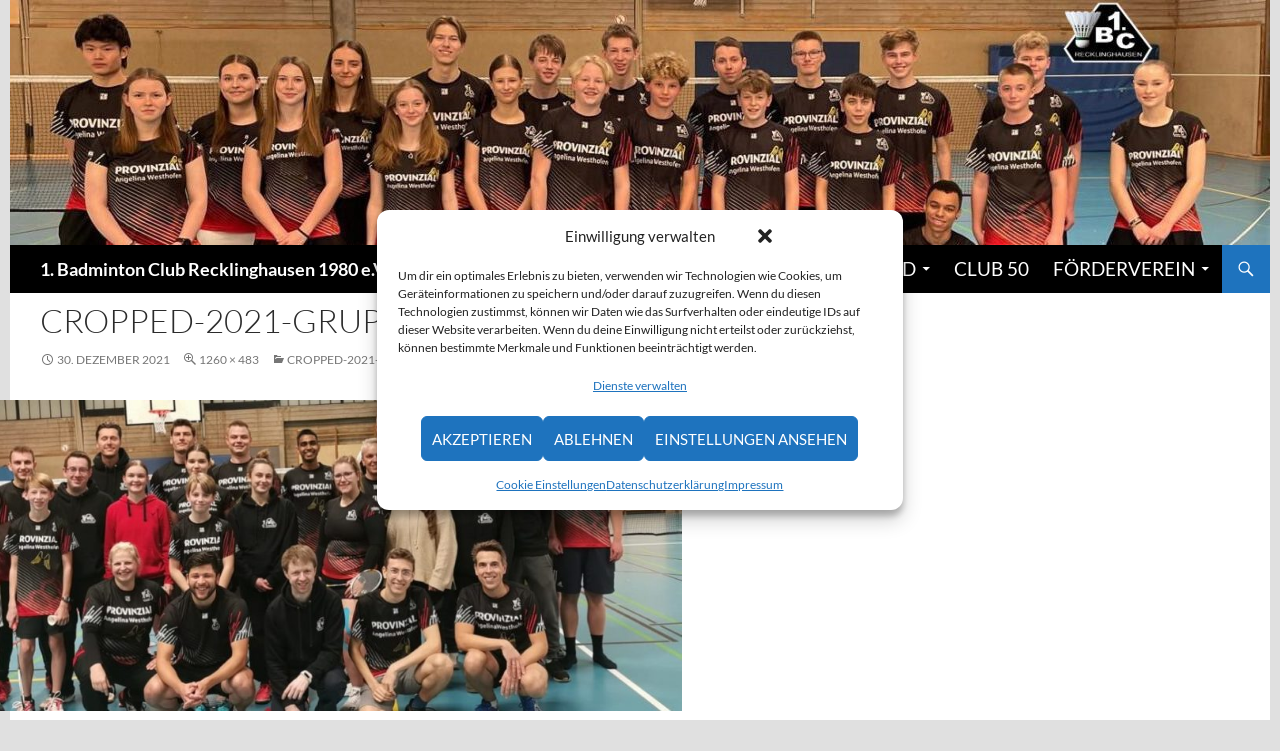

--- FILE ---
content_type: text/html; charset=UTF-8
request_url: https://www.bc-recklinghausen.de/cropped-2021-gruppenfoto_bcr-1-jpg/
body_size: 87533
content:
<!DOCTYPE html><html lang="de"><head><meta charset="UTF-8"><meta name="viewport" content="width=device-width, initial-scale=1.0"><title>cropped-2021-Gruppenfoto_BCR-1.jpg - 1. Badminton Club Recklinghausen 1980 e.V.</title><link rel="profile" href="https://gmpg.org/xfn/11"><link rel="pingback" href="https://www.bc-recklinghausen.de/xmlrpc.php"><meta name='robots' content='index, follow, max-image-preview:large, max-snippet:-1, max-video-preview:-1' /><meta name="google-site-verification" content="2uqIxNBRpIbO4IV-xtimseYvmQlveuOJwGjWCAxX-eg" /><link rel="canonical" href="https://www.bc-recklinghausen.de/cropped-2021-gruppenfoto_bcr-1-jpg/" /><meta property="og:locale" content="de_DE" /><meta property="og:type" content="article" /><meta property="og:title" content="cropped-2021-Gruppenfoto_BCR-1.jpg - 1. Badminton Club Recklinghausen 1980 e.V." /><meta property="og:url" content="https://www.bc-recklinghausen.de/cropped-2021-gruppenfoto_bcr-1-jpg/" /><meta property="og:site_name" content="1. Badminton Club Recklinghausen 1980 e.V." /><meta property="article:publisher" content="https://www.facebook.com/bcrecklinghausen" /><meta property="og:image" content="https://www.bc-recklinghausen.de/cropped-2021-gruppenfoto_bcr-1-jpg" /><meta property="og:image:width" content="1260" /><meta property="og:image:height" content="483" /><meta property="og:image:type" content="image/jpeg" /><meta name="twitter:card" content="summary_large_image" /> <script type="application/ld+json" class="yoast-schema-graph">{"@context":"https://schema.org","@graph":[{"@type":"WebPage","@id":"https://www.bc-recklinghausen.de/cropped-2021-gruppenfoto_bcr-1-jpg/","url":"https://www.bc-recklinghausen.de/cropped-2021-gruppenfoto_bcr-1-jpg/","name":"cropped-2021-Gruppenfoto_BCR-1.jpg - 1. Badminton Club Recklinghausen 1980 e.V.","isPartOf":{"@id":"https://www.bc-recklinghausen.de/#website"},"primaryImageOfPage":{"@id":"https://www.bc-recklinghausen.de/cropped-2021-gruppenfoto_bcr-1-jpg/#primaryimage"},"image":{"@id":"https://www.bc-recklinghausen.de/cropped-2021-gruppenfoto_bcr-1-jpg/#primaryimage"},"thumbnailUrl":"https://www.bc-recklinghausen.de/wp-content/uploads/2021/12/cropped-2021-Gruppenfoto_BCR-1.jpg","datePublished":"2021-12-30T14:39:20+00:00","breadcrumb":{"@id":"https://www.bc-recklinghausen.de/cropped-2021-gruppenfoto_bcr-1-jpg/#breadcrumb"},"inLanguage":"de","potentialAction":[{"@type":"ReadAction","target":["https://www.bc-recklinghausen.de/cropped-2021-gruppenfoto_bcr-1-jpg/"]}]},{"@type":"ImageObject","inLanguage":"de","@id":"https://www.bc-recklinghausen.de/cropped-2021-gruppenfoto_bcr-1-jpg/#primaryimage","url":"https://www.bc-recklinghausen.de/wp-content/uploads/2021/12/cropped-2021-Gruppenfoto_BCR-1.jpg","contentUrl":"https://www.bc-recklinghausen.de/wp-content/uploads/2021/12/cropped-2021-Gruppenfoto_BCR-1.jpg","width":1260,"height":483},{"@type":"BreadcrumbList","@id":"https://www.bc-recklinghausen.de/cropped-2021-gruppenfoto_bcr-1-jpg/#breadcrumb","itemListElement":[{"@type":"ListItem","position":1,"name":"Startseite","item":"https://www.bc-recklinghausen.de/"},{"@type":"ListItem","position":2,"name":"cropped-2021-Gruppenfoto_BCR-1.jpg"}]},{"@type":"WebSite","@id":"https://www.bc-recklinghausen.de/#website","url":"https://www.bc-recklinghausen.de/","name":"1. Badminton Club Recklinghausen 1980 e.V.","description":"","publisher":{"@id":"https://www.bc-recklinghausen.de/#organization"},"potentialAction":[{"@type":"SearchAction","target":{"@type":"EntryPoint","urlTemplate":"https://www.bc-recklinghausen.de/?s={search_term_string}"},"query-input":{"@type":"PropertyValueSpecification","valueRequired":true,"valueName":"search_term_string"}}],"inLanguage":"de"},{"@type":"Organization","@id":"https://www.bc-recklinghausen.de/#organization","name":"1. BC Recklinghausen","url":"https://www.bc-recklinghausen.de/","logo":{"@type":"ImageObject","inLanguage":"de","@id":"https://www.bc-recklinghausen.de/#/schema/logo/image/","url":"https://www.bc-recklinghausen.de/wp-content/uploads/2016/07/bc-recklinghausen-logo-white.jpg","contentUrl":"https://www.bc-recklinghausen.de/wp-content/uploads/2016/07/bc-recklinghausen-logo-white.jpg","width":246,"height":248,"caption":"1. BC Recklinghausen"},"image":{"@id":"https://www.bc-recklinghausen.de/#/schema/logo/image/"},"sameAs":["https://www.facebook.com/bcrecklinghausen"]}]}</script> <link rel='dns-prefetch' href='//secure.gravatar.com' /><link rel='dns-prefetch' href='//stats.wp.com' /><link rel='dns-prefetch' href='//v0.wordpress.com' /><link rel='dns-prefetch' href='//widgets.wp.com' /><link rel='dns-prefetch' href='//s0.wp.com' /><link rel='dns-prefetch' href='//0.gravatar.com' /><link rel='dns-prefetch' href='//1.gravatar.com' /><link rel='dns-prefetch' href='//2.gravatar.com' /><link rel="alternate" type="application/rss+xml" title="1. Badminton Club Recklinghausen 1980 e.V. &raquo; Feed" href="https://www.bc-recklinghausen.de/feed/" /><link rel="alternate" type="application/rss+xml" title="1. Badminton Club Recklinghausen 1980 e.V. &raquo; Kommentar-Feed" href="https://www.bc-recklinghausen.de/comments/feed/" /><link rel="alternate" title="oEmbed (JSON)" type="application/json+oembed" href="https://www.bc-recklinghausen.de/wp-json/oembed/1.0/embed?url=https%3A%2F%2Fwww.bc-recklinghausen.de%2Fcropped-2021-gruppenfoto_bcr-1-jpg%2F" /><link rel="alternate" title="oEmbed (XML)" type="text/xml+oembed" href="https://www.bc-recklinghausen.de/wp-json/oembed/1.0/embed?url=https%3A%2F%2Fwww.bc-recklinghausen.de%2Fcropped-2021-gruppenfoto_bcr-1-jpg%2F&#038;format=xml" /><style id='wp-img-auto-sizes-contain-inline-css'>img:is([sizes=auto i],[sizes^="auto," i]){contain-intrinsic-size:3000px 1500px}
/*# sourceURL=wp-img-auto-sizes-contain-inline-css */</style><link rel='stylesheet' id='twentyfourteen-jetpack-css' href='https://www.bc-recklinghausen.de/wp-content/cache/autoptimize/css/autoptimize_single_2092a2edffb4c5734160fb528c5f946a.css' media='all' /><link rel='stylesheet' id='colorboxstyle-css' href='https://www.bc-recklinghausen.de/wp-content/cache/autoptimize/css/autoptimize_single_543c67aea190d5dd501989f79422fe01.css' media='all' /><style id='classic-theme-styles-inline-css'>/*! This file is auto-generated */
.wp-block-button__link{color:#fff;background-color:#32373c;border-radius:9999px;box-shadow:none;text-decoration:none;padding:calc(.667em + 2px) calc(1.333em + 2px);font-size:1.125em}.wp-block-file__button{background:#32373c;color:#fff;text-decoration:none}
/*# sourceURL=/wp-includes/css/classic-themes.min.css */</style><link rel='stylesheet' id='mediaelement-css' href='https://www.bc-recklinghausen.de/wp-includes/js/mediaelement/mediaelementplayer-legacy.min.css' media='all' /><link rel='stylesheet' id='wp-mediaelement-css' href='https://www.bc-recklinghausen.de/wp-includes/js/mediaelement/wp-mediaelement.min.css' media='all' /><style id='jetpack-sharing-buttons-style-inline-css'>.jetpack-sharing-buttons__services-list{display:flex;flex-direction:row;flex-wrap:wrap;gap:0;list-style-type:none;margin:5px;padding:0}.jetpack-sharing-buttons__services-list.has-small-icon-size{font-size:12px}.jetpack-sharing-buttons__services-list.has-normal-icon-size{font-size:16px}.jetpack-sharing-buttons__services-list.has-large-icon-size{font-size:24px}.jetpack-sharing-buttons__services-list.has-huge-icon-size{font-size:36px}@media print{.jetpack-sharing-buttons__services-list{display:none!important}}.editor-styles-wrapper .wp-block-jetpack-sharing-buttons{gap:0;padding-inline-start:0}ul.jetpack-sharing-buttons__services-list.has-background{padding:1.25em 2.375em}
/*# sourceURL=https://www.bc-recklinghausen.de/wp-content/plugins/jetpack/_inc/blocks/sharing-buttons/view.css */</style><link rel='stylesheet' id='thumbs_rating_styles-css' href='https://www.bc-recklinghausen.de/wp-content/cache/autoptimize/css/autoptimize_single_d3f034c8ec47eab30fb84812d4d227e5.css' media='all' /><link rel='stylesheet' id='wpos-slick-style-css' href='https://www.bc-recklinghausen.de/wp-content/cache/autoptimize/css/autoptimize_single_144b2dcf82ceefaa126082688c60dd15.css' media='all' /><link rel='stylesheet' id='wppsac-public-style-css' href='https://www.bc-recklinghausen.de/wp-content/cache/autoptimize/css/autoptimize_single_1751099ee94b7c7f0252606a8515999c.css' media='all' /><link rel='stylesheet' id='cmplz-general-css' href='https://www.bc-recklinghausen.de/wp-content/plugins/complianz-gdpr/assets/css/cookieblocker.min.css' media='all' /><link rel='stylesheet' id='twentyfourteen-lato-css' href='https://www.bc-recklinghausen.de/wp-content/cache/autoptimize/css/autoptimize_single_20b7c6576519dc76c59d545a3cce9e78.css' media='all' /><link rel='stylesheet' id='genericons-css' href='https://www.bc-recklinghausen.de/wp-content/cache/autoptimize/css/autoptimize_single_6caff7e9361823e3f5f93c9672c2670d.css' media='all' /><link rel='stylesheet' id='twentyfourteen-style-css' href='https://www.bc-recklinghausen.de/wp-content/cache/autoptimize/css/autoptimize_single_c58f4f49ace6a9aa3d93c6da47729568.css' media='all' /><link rel='stylesheet' id='twentyfourteen-block-style-css' href='https://www.bc-recklinghausen.de/wp-content/cache/autoptimize/css/autoptimize_single_7c74ddb14f3da2e8af9bbe628fee2dfd.css' media='all' /><link rel='stylesheet' id='jetpack_likes-css' href='https://www.bc-recklinghausen.de/wp-content/cache/autoptimize/css/autoptimize_single_d402e4f0b2fe0983d7c184a5d78642da.css' media='all' /><style id='jetpack_facebook_likebox-inline-css'>.widget_facebook_likebox {
	overflow: hidden;
}

/*# sourceURL=https://www.bc-recklinghausen.de/wp-content/plugins/jetpack/modules/widgets/facebook-likebox/style.css */</style><link rel='stylesheet' id='sharedaddy-css' href='https://www.bc-recklinghausen.de/wp-content/cache/autoptimize/css/autoptimize_single_082b32bdcdd061b3a1b9b543a6429820.css' media='all' /><link rel='stylesheet' id='social-logos-css' href='https://www.bc-recklinghausen.de/wp-content/plugins/jetpack/_inc/social-logos/social-logos.min.css' media='all' /> <script src="https://www.bc-recklinghausen.de/wp-includes/js/jquery/jquery.min.js" id="jquery-core-js"></script> <script defer src="https://www.bc-recklinghausen.de/wp-includes/js/jquery/jquery-migrate.min.js" id="jquery-migrate-js"></script> <script defer src="https://www.bc-recklinghausen.de/wp-content/plugins/link-library/colorbox/jquery.colorbox-min.js" id="colorbox-js"></script> <script id="thumbs_rating_scripts-js-extra">var thumbs_rating_ajax = {"ajax_url":"https://www.bc-recklinghausen.de/wp-admin/admin-ajax.php","nonce":"34cdc6acb5"};
//# sourceURL=thumbs_rating_scripts-js-extra</script> <script defer src="https://www.bc-recklinghausen.de/wp-content/cache/autoptimize/js/autoptimize_single_e0015c37a27e9c45e0e899cac29bcb3e.js" id="thumbs_rating_scripts-js"></script> <script defer src="https://www.bc-recklinghausen.de/wp-content/cache/autoptimize/js/autoptimize_single_9ec09e3f667433fcc24b25abb4d91700.js" id="twentyfourteen-keyboard-image-navigation-js"></script> <script src="https://www.bc-recklinghausen.de/wp-content/cache/autoptimize/js/autoptimize_single_9a312b92668d85364611fe3f049ee047.js" id="twentyfourteen-script-js" defer data-wp-strategy="defer"></script> <link rel="https://api.w.org/" href="https://www.bc-recklinghausen.de/wp-json/" /><link rel="alternate" title="JSON" type="application/json" href="https://www.bc-recklinghausen.de/wp-json/wp/v2/media/54406" /><link rel="EditURI" type="application/rsd+xml" title="RSD" href="https://www.bc-recklinghausen.de/xmlrpc.php?rsd" /><meta name="generator" content="WordPress 6.9" /><link rel='shortlink' href='https://wp.me/aaNdMP-e9w' /><style id="fourteen-colors" type="text/css">/* Custom accent color. */
		button,
		.button,
		.contributor-posts-link,
		input[type="button"],
		input[type="reset"],
		input[type="submit"],
		.search-toggle,
		.hentry .mejs-controls .mejs-time-rail .mejs-time-current,
		.widget .mejs-controls .mejs-time-rail .mejs-time-current,
		.hentry .mejs-overlay:hover .mejs-overlay-button,
		.widget .mejs-overlay:hover .mejs-overlay-button,
		.widget button,
		.widget .button,
		.widget input[type="button"],
		.widget input[type="reset"],
		.widget input[type="submit"],
		.widget_calendar tbody a,
		.content-sidebar .widget input[type="button"],
		.content-sidebar .widget input[type="reset"],
		.content-sidebar .widget input[type="submit"],
		.slider-control-paging .slider-active:before,
		.slider-control-paging .slider-active:hover:before,
		.slider-direction-nav a:hover,
		.ie8 .primary-navigation ul ul,
		.ie8 .secondary-navigation ul ul,
		.ie8 .primary-navigation li:hover > a,
		.ie8 .primary-navigation li.focus > a,
		.ie8 .secondary-navigation li:hover > a,
		.ie8 .secondary-navigation li.focus > a,
		.wp-block-file .wp-block-file__button,
		.wp-block-button__link,
		.has-green-background-color {
			background-color: #1e73be;
		}

		.site-navigation a:hover,
		.is-style-outline .wp-block-button__link:not(.has-text-color),
		.has-green-color {
			color: #1e73be;
		}

		::-moz-selection {
			background: #1e73be;
		}

		::selection {
			background: #1e73be;
		}

		.paging-navigation .page-numbers.current {
			border-color: #1e73be;
		}

		@media screen and (min-width: 782px) {
			.primary-navigation li:hover > a,
			.primary-navigation li.focus > a,
			.primary-navigation ul ul {
				background-color: #1e73be;
			}
		}

		@media screen and (min-width: 1008px) {
			.secondary-navigation li:hover > a,
			.secondary-navigation li.focus > a,
			.secondary-navigation ul ul {
				background-color: #1e73be;
			}
		}
	
			.contributor-posts-link,
			button,
			.button,
			input[type="button"],
			input[type="reset"],
			input[type="submit"],
			.search-toggle:before,
			.hentry .mejs-overlay:hover .mejs-overlay-button,
			.widget .mejs-overlay:hover .mejs-overlay-button,
			.widget button,
			.widget .button,
			.widget input[type="button"],
			.widget input[type="reset"],
			.widget input[type="submit"],
			.widget_calendar tbody a,
			.widget_calendar tbody a:hover,
			.site-footer .widget_calendar tbody a,
			.content-sidebar .widget input[type="button"],
			.content-sidebar .widget input[type="reset"],
			.content-sidebar .widget input[type="submit"],
			button:hover,
			button:focus,
			.button:hover,
			.button:focus,
			.widget a.button:hover,
			.widget a.button:focus,
			.widget a.button:active,
			.content-sidebar .widget a.button,
			.content-sidebar .widget a.button:hover,
			.content-sidebar .widget a.button:focus,
			.content-sidebar .widget a.button:active,
			.contributor-posts-link:hover,
			.contributor-posts-link:active,
			input[type="button"]:hover,
			input[type="button"]:focus,
			input[type="reset"]:hover,
			input[type="reset"]:focus,
			input[type="submit"]:hover,
			input[type="submit"]:focus,
			.slider-direction-nav a:hover:before {
				color: #fff;
			}

			@media screen and (min-width: 782px) {
				.primary-navigation ul ul a,
				.primary-navigation li:hover > a,
				.primary-navigation li.focus > a,
				.primary-navigation ul ul {
					color: #fff;
				}
			}

			@media screen and (min-width: 1008px) {
				.secondary-navigation ul ul a,
				.secondary-navigation li:hover > a,
				.secondary-navigation li.focus > a,
				.secondary-navigation ul ul {
					color: #fff;
				}
			}
		
		/* Generated variants of custom accent color. */
		a,
		.content-sidebar .widget a {
			color: #1e73be;
		}

		.contributor-posts-link:hover,
		.button:hover,
		.button:focus,
		.slider-control-paging a:hover:before,
		.search-toggle:hover,
		.search-toggle.active,
		.search-box,
		.widget_calendar tbody a:hover,
		button:hover,
		button:focus,
		input[type="button"]:hover,
		input[type="button"]:focus,
		input[type="reset"]:hover,
		input[type="reset"]:focus,
		input[type="submit"]:hover,
		input[type="submit"]:focus,
		.widget button:hover,
		.widget .button:hover,
		.widget button:focus,
		.widget .button:focus,
		.widget input[type="button"]:hover,
		.widget input[type="button"]:focus,
		.widget input[type="reset"]:hover,
		.widget input[type="reset"]:focus,
		.widget input[type="submit"]:hover,
		.widget input[type="submit"]:focus,
		.content-sidebar .widget input[type="button"]:hover,
		.content-sidebar .widget input[type="button"]:focus,
		.content-sidebar .widget input[type="reset"]:hover,
		.content-sidebar .widget input[type="reset"]:focus,
		.content-sidebar .widget input[type="submit"]:hover,
		.content-sidebar .widget input[type="submit"]:focus,
		.ie8 .primary-navigation ul ul a:hover,
		.ie8 .primary-navigation ul ul li.focus > a,
		.ie8 .secondary-navigation ul ul a:hover,
		.ie8 .secondary-navigation ul ul li.focus > a,
		.wp-block-file .wp-block-file__button:hover,
		.wp-block-file .wp-block-file__button:focus,
		.wp-block-button__link:not(.has-text-color):hover,
		.wp-block-button__link:not(.has-text-color):focus,
		.is-style-outline .wp-block-button__link:not(.has-text-color):hover,
		.is-style-outline .wp-block-button__link:not(.has-text-color):focus {
			background-color: #3b90db;
		}

		.featured-content a:hover,
		.featured-content .entry-title a:hover,
		.widget a:hover,
		.widget-title a:hover,
		.widget_twentyfourteen_ephemera .entry-meta a:hover,
		.hentry .mejs-controls .mejs-button button:hover,
		.widget .mejs-controls .mejs-button button:hover,
		.site-info a:hover,
		.featured-content a:hover,
		.wp-block-latest-comments_comment-meta a:hover,
		.wp-block-latest-comments_comment-meta a:focus {
			color: #3b90db;
		}

		a:active,
		a:hover,
		.entry-title a:hover,
		.entry-meta a:hover,
		.cat-links a:hover,
		.entry-content .edit-link a:hover,
		.post-navigation a:hover,
		.image-navigation a:hover,
		.comment-author a:hover,
		.comment-list .pingback a:hover,
		.comment-list .trackback a:hover,
		.comment-metadata a:hover,
		.comment-reply-title small a:hover,
		.content-sidebar .widget a:hover,
		.content-sidebar .widget .widget-title a:hover,
		.content-sidebar .widget_twentyfourteen_ephemera .entry-meta a:hover {
			color: #3b90db;
		}

		.page-links a:hover,
		.paging-navigation a:hover {
			border-color: #3b90db;
		}

		.entry-meta .tag-links a:hover:before {
			border-right-color: #3b90db;
		}

		.page-links a:hover,
		.entry-meta .tag-links a:hover {
			background-color: #3b90db;
		}

		@media screen and (min-width: 782px) {
			.primary-navigation ul ul a:hover,
			.primary-navigation ul ul li.focus > a {
				background-color: #3b90db;
			}
		}

		@media screen and (min-width: 1008px) {
			.secondary-navigation ul ul a:hover,
			.secondary-navigation ul ul li.focus > a {
				background-color: #3b90db;
			}
		}

		button:active,
		.button:active,
		.contributor-posts-link:active,
		input[type="button"]:active,
		input[type="reset"]:active,
		input[type="submit"]:active,
		.widget input[type="button"]:active,
		.widget input[type="reset"]:active,
		.widget input[type="submit"]:active,
		.content-sidebar .widget input[type="button"]:active,
		.content-sidebar .widget input[type="reset"]:active,
		.content-sidebar .widget input[type="submit"]:active,
		.wp-block-file .wp-block-file__button:active,
		.wp-block-button__link:active {
			background-color: #4fa4ef;
		}

		.site-navigation .current_page_item > a,
		.site-navigation .current_page_ancestor > a,
		.site-navigation .current-menu-item > a,
		.site-navigation .current-menu-ancestor > a {
			color: #4fa4ef;
		}</style><style>img#wpstats{display:none}</style><style>.cmplz-hidden {
					display: none !important;
				}</style><meta name="generator" content="Elementor 3.34.2; features: e_font_icon_svg, additional_custom_breakpoints; settings: css_print_method-external, google_font-enabled, font_display-swap"><style>.e-con.e-parent:nth-of-type(n+4):not(.e-lazyloaded):not(.e-no-lazyload),
				.e-con.e-parent:nth-of-type(n+4):not(.e-lazyloaded):not(.e-no-lazyload) * {
					background-image: none !important;
				}
				@media screen and (max-height: 1024px) {
					.e-con.e-parent:nth-of-type(n+3):not(.e-lazyloaded):not(.e-no-lazyload),
					.e-con.e-parent:nth-of-type(n+3):not(.e-lazyloaded):not(.e-no-lazyload) * {
						background-image: none !important;
					}
				}
				@media screen and (max-height: 640px) {
					.e-con.e-parent:nth-of-type(n+2):not(.e-lazyloaded):not(.e-no-lazyload),
					.e-con.e-parent:nth-of-type(n+2):not(.e-lazyloaded):not(.e-no-lazyload) * {
						background-image: none !important;
					}
				}</style><style type="text/css" id="twentyfourteen-header-css">.site-title a {
			color: #ffffff;
		}</style><style id="custom-background-css">body.custom-background { background-color: #ffffff; }</style><link rel="icon" href="https://www.bc-recklinghausen.de/wp-content/uploads/2016/05/cropped-federball-gr__n-1-150x150.jpg" sizes="32x32" /><link rel="icon" href="https://www.bc-recklinghausen.de/wp-content/uploads/2016/05/cropped-federball-gr__n-1-300x300.jpg" sizes="192x192" /><link rel="apple-touch-icon" href="https://www.bc-recklinghausen.de/wp-content/uploads/2016/05/cropped-federball-gr__n-1-300x300.jpg" /><meta name="msapplication-TileImage" content="https://www.bc-recklinghausen.de/wp-content/uploads/2016/05/cropped-federball-gr__n-1-300x300.jpg" /><style id="wp-custom-css">/*
Willkommen bei den Individuellen CSS

Wie es funktioniert, steht unter http://wp.me/PEmnE-Bt
*/
/*
Willkommen bei den Individuellen CSS

Wie es funktioniert, steht unter http://wp.me/PEmnE-Bt
*/
/* Removes left sidebar and centers site */
.site:before {
	display: none;
}

#secondary {
	display: none;
}

div {
	margin: 0 auto;
}

.site-content {
	margin-left: 0;
}

.featured-content {
	padding-left: 0;
	background: initial;
}

.site-footer {
	background-color: #F3F3F3;
	font-size: 16px;
	position: relative;
	z-index: 3;
	color: #000;
}

.widget-title, .widget-title a, .widget a {
	color: #308530;
}

.footer-sidebar .widget .widget-title, .primary-sidebar .widget .widget-title {
	font-size: 16px;
}

@media screen and (max-width: 400px) {
	.list-view .site-content .entry-title {
		clear: none;
		font-size: 26px !important;
		font-weight: 400 !important;
		line-height: 1.2;
		margin-bottom: 6px;
		text-transform: none;
	}
}

@media screen and (max-width: 959px) {
	.slider .featured-content .post-thumbnail {
		padding-top: 109px;
	}
	
	.list-view .site-content .entry-title {
		font-weight: 600;
	}
	
	.site-content footer.entry-meta {
		margin-left: -15px !important;
	}
	
	.content-sidebar .widget .widget-title {
		border-top: none;
		font-size: 27px !important;
		font-weight: 300 !important;
		border-bottom: 1px solid gray;
	}
}

@media screen and (min-width: 960px) {
	body.custom-background {
		background-color: #E0E0E0;
	}
	
	.content-sidebar .widget .widget-title {
		border-top: none;
		font-size: 27px !important;
		font-weight: 300 !important;
		border-bottom: 1px solid gray;
	}
	
	.site-content footer.entry-meta {
	/* margin-left: -30px !important; */
	}
	
	.footer-sidebar .widget .widget-title, .primary-sidebar .widget .widget-title {
		font-size: 26px !important;
		font-weight: 300 !important;
		line-height: 1.6363636363;
		margin-bottom: 18px;
	}
	
	#jp-relatedposts .jp-relatedposts-items .jp-relatedposts-post .jp-relatedposts-post-title a {
		font-size: initial;
		font-weight: 400;
		text-decoration: none;
		filter: alpha(opacity=100);
		-moz-opacity: 1;
		opacity: 1;
	}
	
	#jp-relatedposts .jp-relatedposts-items .jp-relatedposts-post .jp-relatedposts-post-context, #jp-relatedposts .jp-relatedposts-items .jp-relatedposts-post .jp-relatedposts-post-date {
		opacity: .6;
		font-size: initial;
	}
	
	#jp-relatedposts h3.jp-relatedposts-headline em {
		font-style: normal;
		font-weight: 700;
		font-size: initial;
	}
	
	.post-navigation a, .image-navigation a {
		font-size: initial;
	}
	
	.moreNews {
		margin: 20px 0 20px 30px;
	}
	
	.slider-viewport {
		height: 350px !important;
	}
	
	p {
		font-size: 20px;
	}
	
	.site-content .has-post-thumbnail .entry-header {
		padding-top: 0;
		margin-bottom: 0;
	}
	
	.search-box .search-field {
		font-size: 26px;
	}
	
	.slider .featured-content .entry-header {
	/* bottom: 450px; */
		bottom: 500px;
	}
	
	.footer-sidebar .widget, .primary-sidebar .widget {
		font-size: 20px;
	}
	
	.featured-content .entry-header {
		background-color: rgba(255,255,255,0.8) !important;
	}
	
	.featured-content {
		margin: 0 !important;
	}
	
	.slider .featured-content .entry-title {
		font-size: 33px;
		font-weight: bolder;
	}
	
	span.cat-links a {
		color: white;
		padding: 5px;
		background-color: #1E73B2;
	/* #383; */
		font-size: 24px;
	}
	
	/* Removes left sidebar and centers site */
	.site:before {
		display: none;
	}
	
	.site-content {
		margin-left: 0;
	}
	
	#secondary {
		display: none;
	}
	
	div {
		margin: 0 auto;
	}
	
	div#page {
		width: 1260px;
		margin-left: auto;
		margin-right: auto;
	}
	
	.site:before {
		background-color: #fff !important;
	}
	
	div#secondary {
		width: 162px;
		background-color: white;
		color: black;
	}
	
	.grid .featured-content .entry-header {
		height: 100px;
	}
	
	.grid .featured-content .entry-header {
		border-color: #fff;
	/* border-style: solid; */
	/* border-width: 12px 10px; */
	/* height: 96px; */
	/* padding: 0; */
	}
	
	.grid .featured-content .hentry {
		width: 32%;
	}
	
	.featured-content .entry-header {
		background-color: white;
	}
	
	.featured-content a {
		color: #1e73be;
	}
	
	.featured-content {
		margin-top: 10px;
		margin-bottom: 10px;
	}
	
	.featured-content .post-thumbnail {
		padding-top: 49%;
	}
	
	.grid .featured-content .hentry {
		width: 32%;
		margin-right: 1%;
	}
	
	.hentry {
		max-width: initial !important;
	}
	
	.site-content .entry-header, .site-content .entry-content, .site-content .entry-summary, .site-content .entry-meta, .page-content {
		margin: 10px auto;
		max-width: initial !important;
	}
	
	.site-content footer.entry-meta {
		margin: 0;
	}
	
	.primary-navigation, .secondary-navigation {
		font-size: 1.2em;
	}
	
	.archive-header, .page-header, .comments-area, .post-navigation, .image-navigation {
		max-width: initial !important;
	}
	
	.content-area, .content-sidebar {
		padding-top: initial !important;
	}
	
	.archive-title, .page-title {
		font-size: 30px;
		font-weight: normal;
		margin: 15px;
	}
	
	.archive-header, .page-header {
		margin: 0 auto 20px !important;
		padding: 0 0 0 10px;
		color: green;
	}
	
	.content-sidebar .widget .widget-title {
		border-top: none;
		font-size: 18px;
		font-weight: normal;
	}
}

/*
	CSS von Jetpack migriert:
*/

/*
Willkommen bei den Individuellen CSS

Wie es funktioniert, steht unter http://wp.me/PEmnE-Bt
*/
/*
Willkommen bei den Individuellen CSS

Wie es funktioniert, steht unter http://wp.me/PEmnE-Bt
*/
/* Removes left sidebar and centers site */
.site:before {
	display: none;
}

#secondary {
	display: none;
}

div {
	margin: 0 auto;
}

.site-content {
	margin-left: 0;
}

.featured-content {
	padding-left: 0;
	background: initial;
}

.site-footer {
	background-color: #F3F3F3;
	font-size: 16px;
	position: relative;
	z-index: 3;
	color: #000;
}

.widget-title, .widget-title a, .widget a {
	color: #308530;
}

.footer-sidebar .widget .widget-title, .primary-sidebar .widget .widget-title {
	font-size: 16px;
}

@media screen and (max-width: 400px) {
	.list-view .site-content .entry-title {
		clear: none;
		font-size: 26px !important;
		font-weight: 400 !important;
		line-height: 1.2;
		margin-bottom: 6px;
		text-transform: none;
	}
}

@media screen and (max-width: 959px) {
	.slider .featured-content .post-thumbnail {
		padding-top: 109px;
	}
	
	.list-view .site-content .entry-title {
		font-weight: 600;
	}
	
	.site-content footer.entry-meta {
		margin-left: -15px !important;
	}
	
	.content-sidebar .widget .widget-title {
		border-top: none;
		font-size: 27px !important;
		font-weight: 300 !important;
		border-bottom: 1px solid gray;
	}
}

@media screen and (min-width: 960px) {
	body.custom-background {
		background-color: #E0E0E0;
	}
	
	.content-sidebar .widget .widget-title {
		border-top: none;
		font-size: 27px !important;
		font-weight: 300 !important;
		border-bottom: 1px solid gray;
	}
	
	.site-content footer.entry-meta {
	/* margin-left: -30px !important; */
	}
	
	.footer-sidebar .widget .widget-title, .primary-sidebar .widget .widget-title {
		font-size: 26px !important;
		font-weight: 300 !important;
		line-height: 1.6363636363;
		margin-bottom: 18px;
	}
	
	#jp-relatedposts .jp-relatedposts-items .jp-relatedposts-post .jp-relatedposts-post-title a {
		font-size: initial;
		font-weight: 400;
		text-decoration: none;
		filter: alpha(opacity=100);
		-moz-opacity: 1;
		opacity: 1;
	}
	
	#jp-relatedposts .jp-relatedposts-items .jp-relatedposts-post .jp-relatedposts-post-context, #jp-relatedposts .jp-relatedposts-items .jp-relatedposts-post .jp-relatedposts-post-date {
		opacity: .6;
		font-size: initial;
	}
	
	#jp-relatedposts h3.jp-relatedposts-headline em {
		font-style: normal;
		font-weight: 700;
		font-size: initial;
	}
	
	.post-navigation a, .image-navigation a {
		font-size: initial;
	}
	
	.moreNews {
		margin: 20px 0 20px 30px;
	}
	
	.slider-viewport {
		height: 350px !important;
	}
	
	p {
		font-size: 20px;
	}
	
	.site-content .has-post-thumbnail .entry-header {
		padding-top: 0;
		margin-bottom: 0;
	}
	
	.search-box .search-field {
		font-size: 26px;
	}
	
	.slider .featured-content .entry-header {
	/* bottom: 450px; */
		bottom: 500px;
	}
	
	.footer-sidebar .widget, .primary-sidebar .widget {
		font-size: 20px;
	}
	
	.featured-content .entry-header {
		background-color: rgba(255,255,255,0.8) !important;
	}
	
	.featured-content {
		margin: 0 !important;
	}
	
	.slider .featured-content .entry-title {
		font-size: 33px;
		font-weight: bolder;
	}
	
	span.cat-links a {
		color: white;
		padding: 5px;
		background-color: #1E73B2;
	/* #383; */
		font-size: 24px;
	}
	
	/* Removes left sidebar and centers site */
	.site:before {
		display: none;
	}
	
	.site-content {
		margin-left: 0;
	}
	
	#secondary {
		display: none;
	}
	
	div {
		margin: 0 auto;
	}
	
	div#page {
		width: 1260px;
		margin-left: auto;
		margin-right: auto;
	}
	
	.site:before {
		background-color: #fff !important;
	}
	
	div#secondary {
		width: 162px;
		background-color: white;
		color: black;
	}
	
	.grid .featured-content .entry-header {
		height: 100px;
	}
	
	.grid .featured-content .entry-header {
		border-color: #fff;
	/* border-style: solid; */
	/* border-width: 12px 10px; */
	/* height: 96px; */
	/* padding: 0; */
	}
	
	.grid .featured-content .hentry {
		width: 32%;
	}
	
	.featured-content .entry-header {
		background-color: white;
	}
	
	.featured-content a {
		color: #1e73be;
	}
	
	.featured-content {
		margin-top: 10px;
		margin-bottom: 10px;
	}
	
	.featured-content .post-thumbnail {
		padding-top: 49%;
	}
	
	.grid .featured-content .hentry {
		width: 32%;
		margin-right: 1%;
	}
	
	.hentry {
		max-width: initial !important;
	}
	
	.site-content .entry-header, .site-content .entry-content, .site-content .entry-summary, .site-content .entry-meta, .page-content {
		margin: 10px auto;
		max-width: initial !important;
	}
	
	.site-content footer.entry-meta {
		margin: 0;
	}
	
	.primary-navigation, .secondary-navigation {
		font-size: 1.2em;
	}
	
	.archive-header, .page-header, .comments-area, .post-navigation, .image-navigation {
		max-width: initial !important;
	}
	
	.content-area, .content-sidebar {
		padding-top: initial !important;
	}
	
	.archive-title, .page-title {
		font-size: 30px;
		font-weight: normal;
		margin: 15px;
	}
	
	.archive-header, .page-header {
		margin: 0 auto 20px !important;
		padding: 0 0 0 10px;
		color: green;
	}
	
	.content-sidebar .widget .widget-title {
		border-top: none;
		font-size: 18px;
		font-weight: normal;
	}
}</style></head><body data-cmplz=2 class="attachment wp-singular attachment-template-default single single-attachment postid-54406 attachmentid-54406 attachment-jpeg custom-background wp-embed-responsive wp-theme-twentyfourteen group-blog header-image full-width footer-widgets singular elementor-default elementor-kit-58554"> <a class="screen-reader-text skip-link" href="#content"> Zum Inhalt springen</a><div id="page" class="hfeed site"><div id="site-header"> <a href="https://www.bc-recklinghausen.de/" rel="home" > <img src="https://www.bc-recklinghausen.de/wp-content/uploads/2025/09/cropped-cropped-2025-Gruppenfoto-Jugend-1.jpg" width="1260" height="245" alt="1. Badminton Club Recklinghausen 1980 e.V." srcset="https://www.bc-recklinghausen.de/wp-content/uploads/2025/09/cropped-cropped-2025-Gruppenfoto-Jugend-1.jpg 1260w, https://www.bc-recklinghausen.de/wp-content/uploads/2025/09/cropped-cropped-2025-Gruppenfoto-Jugend-1-300x58.jpg 300w, https://www.bc-recklinghausen.de/wp-content/uploads/2025/09/cropped-cropped-2025-Gruppenfoto-Jugend-1-1024x199.jpg 1024w" sizes="(max-width: 1260px) 100vw, 1260px" decoding="async" /> </a></div><header id="masthead" class="site-header"><div class="header-main"><h1 class="site-title"><a href="https://www.bc-recklinghausen.de/" rel="home" >1. Badminton Club Recklinghausen 1980 e.V.</a></h1><div class="search-toggle"> <a href="#search-container" class="screen-reader-text" aria-expanded="false" aria-controls="search-container"> Suchen </a></div><nav id="primary-navigation" class="site-navigation primary-navigation"> <button class="menu-toggle">Primäres Menü</button><div class="menu-hauptmenue-container"><ul id="primary-menu" class="nav-menu"><li id="menu-item-69" class="menu-item menu-item-type-taxonomy menu-item-object-category menu-item-has-children menu-item-69"><a href="https://www.bc-recklinghausen.de/kategorie/verein/">Verein</a><ul class="sub-menu"><li id="menu-item-3943" class="menu-item menu-item-type-post_type menu-item-object-page menu-item-3943"><a href="https://www.bc-recklinghausen.de/vorstand/">Vorstand</a></li><li id="menu-item-5562" class="menu-item menu-item-type-post_type menu-item-object-page menu-item-5562"><a href="https://www.bc-recklinghausen.de/satzung/">Satzung</a></li><li id="menu-item-3611" class="menu-item menu-item-type-post_type menu-item-object-page menu-item-3611"><a href="https://www.bc-recklinghausen.de/beitraege/">Beiträge</a></li><li id="menu-item-214" class="menu-item menu-item-type-post_type menu-item-object-page menu-item-214"><a href="https://www.bc-recklinghausen.de/kontakt/">Kontakt</a></li><li id="menu-item-729" class="menu-item menu-item-type-post_type menu-item-object-page menu-item-729"><a href="https://www.bc-recklinghausen.de/chronik/">Chronik</a></li><li id="menu-item-2355" class="menu-item menu-item-type-post_type menu-item-object-page menu-item-2355"><a href="https://www.bc-recklinghausen.de/links/">Links</a></li><li id="menu-item-1696" class="menu-item menu-item-type-taxonomy menu-item-object-category menu-item-has-children menu-item-1696"><a href="https://www.bc-recklinghausen.de/kategorie/turniere/">Turniere</a><ul class="sub-menu"><li id="menu-item-1700" class="menu-item menu-item-type-post_type menu-item-object-page menu-item-1700"><a href="https://www.bc-recklinghausen.de/ranglisten/">Ranglisten</a></li><li id="menu-item-1697" class="menu-item menu-item-type-taxonomy menu-item-object-category menu-item-has-children menu-item-1697"><a href="https://www.bc-recklinghausen.de/kategorie/re-doppel-mixed-turnier/">RE &#8211; Doppel/-Mixed-Turnier</a><ul class="sub-menu"><li id="menu-item-424" class="menu-item menu-item-type-post_type menu-item-object-page menu-item-424"><a href="https://www.bc-recklinghausen.de/rdt-2018-flyer/">Flyer – RDT</a></li><li id="menu-item-423" class="menu-item menu-item-type-post_type menu-item-object-page menu-item-423"><a href="https://www.bc-recklinghausen.de/ausschreibung/">Ausschreibung</a></li><li id="menu-item-591" class="menu-item menu-item-type-post_type menu-item-object-page menu-item-591"><a href="https://www.bc-recklinghausen.de/anfahrt-turnier/">Anfahrt Turnier</a></li></ul></li><li id="menu-item-3901" class="menu-item menu-item-type-taxonomy menu-item-object-category menu-item-has-children menu-item-3901"><a href="https://www.bc-recklinghausen.de/kategorie/turniere/1-recklinghaeuser-junior-cup/">Recklinghäuser Junior Cup</a><ul class="sub-menu"><li id="menu-item-3902" class="menu-item menu-item-type-post_type menu-item-object-page menu-item-3902"><a href="https://www.bc-recklinghausen.de/ausschreibung-junior-cup/">Ausschreibung Junior CUP</a></li><li id="menu-item-4076" class="menu-item menu-item-type-post_type menu-item-object-page menu-item-4076"><a href="https://www.bc-recklinghausen.de/rjc-turnierseite/">RJC – Turnierseite</a></li></ul></li></ul></li></ul></li><li id="menu-item-58470" class="menu-item menu-item-type-post_type menu-item-object-page menu-item-has-children menu-item-58470"><a href="https://www.bc-recklinghausen.de/2-bundesliga/">2.Bundesliga</a><ul class="sub-menu"><li id="menu-item-399" class="menu-item menu-item-type-post_type menu-item-object-page menu-item-399"><a href="https://www.bc-recklinghausen.de/1-mannschaft/">Kader</a></li><li id="menu-item-58408" class="menu-item menu-item-type-custom menu-item-object-custom menu-item-58408"><a href="https://bcrecklinghausen.badmintonticker.de/">Liveticker</a></li><li id="menu-item-58385" class="menu-item menu-item-type-post_type menu-item-object-page menu-item-58385"><a href="https://www.bc-recklinghausen.de/2-bundesliga-teams/">Teams</a></li><li id="menu-item-58386" class="menu-item menu-item-type-post_type menu-item-object-page menu-item-58386"><a href="https://www.bc-recklinghausen.de/2-bundesliga-heimspiele-2025-26/">Heimspiele 2025/26</a></li><li id="menu-item-58359" class="menu-item menu-item-type-post_type menu-item-object-page menu-item-58359"><a href="https://www.bc-recklinghausen.de/saisonheft-2025-2026/">Saisonheft – 2025-2026</a></li></ul></li><li id="menu-item-67" class="menu-item menu-item-type-taxonomy menu-item-object-category menu-item-has-children menu-item-67"><a href="https://www.bc-recklinghausen.de/kategorie/spielbetrieb/">Spielbetrieb</a><ul class="sub-menu"><li id="menu-item-276" class="menu-item menu-item-type-taxonomy menu-item-object-category menu-item-has-children menu-item-276"><a href="https://www.bc-recklinghausen.de/kategorie/mannschaften/">Mannschaften</a><ul class="sub-menu"><li id="menu-item-398" class="menu-item menu-item-type-post_type menu-item-object-page menu-item-398"><a href="https://www.bc-recklinghausen.de/2-mannschaft/">(2.) Bezirksliga</a></li><li id="menu-item-4322" class="menu-item menu-item-type-post_type menu-item-object-page menu-item-4322"><a href="https://www.bc-recklinghausen.de/3-mannschaft/">(3.) Kreisklasse</a></li><li id="menu-item-2006" class="menu-item menu-item-type-post_type menu-item-object-page menu-item-2006"><a href="https://www.bc-recklinghausen.de/jugend-u19-verbandsliga/">(1.) Jugend Verbandsliga</a></li><li id="menu-item-57082" class="menu-item menu-item-type-post_type menu-item-object-page menu-item-57082"><a href="https://www.bc-recklinghausen.de/1-mini-u17/">(1.) Mini U17</a></li><li id="menu-item-55791" class="menu-item menu-item-type-post_type menu-item-object-page menu-item-55791"><a href="https://www.bc-recklinghausen.de/u15-mini/">(2.) Mini U15</a></li></ul></li><li id="menu-item-356" class="menu-item menu-item-type-post_type menu-item-object-page menu-item-356"><a href="https://www.bc-recklinghausen.de/halle/">Sporthalle</a></li><li id="menu-item-56457" class="menu-item menu-item-type-post_type menu-item-object-page menu-item-56457"><a href="https://www.bc-recklinghausen.de/probetraining/">Probetraining</a></li><li id="menu-item-1446" class="menu-item menu-item-type-post_type menu-item-object-page menu-item-1446"><a href="https://www.bc-recklinghausen.de/trainingszeiten-neu/">Trainingszeiten</a></li><li id="menu-item-525" class="menu-item menu-item-type-post_type menu-item-object-page menu-item-525"><a href="https://www.bc-recklinghausen.de/abschlussplatzierungen/">Historie</a></li></ul></li><li id="menu-item-325" class="menu-item menu-item-type-post_type menu-item-object-page menu-item-has-children menu-item-325"><a href="https://www.bc-recklinghausen.de/angebot-fuer-jugendliche/">Jugend</a><ul class="sub-menu"><li id="menu-item-56323" class="menu-item menu-item-type-post_type menu-item-object-page menu-item-56323"><a href="https://www.bc-recklinghausen.de/kontakt-2/">Kontakt – Jugend</a></li><li id="menu-item-56293" class="menu-item menu-item-type-post_type menu-item-object-page menu-item-56293"><a href="https://www.bc-recklinghausen.de/leuchtturm-fuer-leistungssportliches-engagement/">Leuchtturm</a></li><li id="menu-item-913" class="menu-item menu-item-type-post_type menu-item-object-page menu-item-913"><a href="https://www.bc-recklinghausen.de/eltern-kind-turnen/">Eltern – Kind – Turnen</a></li><li id="menu-item-370" class="menu-item menu-item-type-post_type menu-item-object-page menu-item-370"><a href="https://www.bc-recklinghausen.de/kinderturnen-3-6-jahre/">Kinder – Turnen</a></li><li id="menu-item-376" class="menu-item menu-item-type-post_type menu-item-object-page menu-item-376"><a href="https://www.bc-recklinghausen.de/badminton/">Badminton</a></li><li id="menu-item-393" class="menu-item menu-item-type-post_type menu-item-object-page menu-item-393"><a href="https://www.bc-recklinghausen.de/trainer-team/">Übungsleiter Team</a></li><li id="menu-item-1731" class="menu-item menu-item-type-taxonomy menu-item-object-category menu-item-has-children menu-item-1731"><a href="https://www.bc-recklinghausen.de/kategorie/kooperationen/">Kooperationen</a><ul class="sub-menu"><li id="menu-item-3683" class="menu-item menu-item-type-post_type menu-item-object-page menu-item-3683"><a href="https://www.bc-recklinghausen.de/kaethe-kollwitz-gesamtschule/">Käthe-Kollwitz Gesamtschule</a></li></ul></li></ul></li><li id="menu-item-57061" class="menu-item menu-item-type-post_type menu-item-object-page menu-item-57061"><a href="https://www.bc-recklinghausen.de/club-der-50er/">Club 50</a></li><li id="menu-item-3680" class="menu-item menu-item-type-taxonomy menu-item-object-category menu-item-has-children menu-item-3680"><a href="https://www.bc-recklinghausen.de/kategorie/foerderverein/">Förderverein</a><ul class="sub-menu"><li id="menu-item-4368" class="menu-item menu-item-type-post_type menu-item-object-page menu-item-4368"><a href="https://www.bc-recklinghausen.de/unterstuetzer/">Unterstützer</a></li><li id="menu-item-3681" class="menu-item menu-item-type-post_type menu-item-object-page menu-item-3681"><a href="https://www.bc-recklinghausen.de/ueber-uns/">Über Uns</a></li><li id="menu-item-3874" class="menu-item menu-item-type-post_type menu-item-object-page menu-item-3874"><a href="https://www.bc-recklinghausen.de/aktionen/">Aktionen</a></li></ul></li></ul></div></nav></div><div id="search-container" class="search-box-wrapper hide"><div class="search-box"><form role="search" method="get" class="search-form" action="https://www.bc-recklinghausen.de/"> <label> <span class="screen-reader-text">Suche nach:</span> <input type="search" class="search-field" placeholder="Suchen …" value="" name="s" /> </label> <input type="submit" class="search-submit" value="Suchen" /></form></div></div></header><div id="main" class="site-main"><section id="primary" class="content-area image-attachment"><div id="content" class="site-content" role="main"><article id="post-54406" class="post-54406 attachment type-attachment status-inherit hentry"><header class="entry-header"><h1 class="entry-title">cropped-2021-Gruppenfoto_BCR-1.jpg</h1><div class="entry-meta"> <span class="entry-date"><time class="entry-date" datetime="2021-12-30T15:39:20+01:00">30. Dezember 2021</time></span> <span class="full-size-link"><a href="https://www.bc-recklinghausen.de/wp-content/uploads/2021/12/cropped-2021-Gruppenfoto_BCR-1.jpg">1260 &times; 483</a></span> <span class="parent-post-link"><a href="https://www.bc-recklinghausen.de/cropped-2021-gruppenfoto_bcr-1-jpg/" rel="gallery">cropped-2021-Gruppenfoto_BCR-1.jpg</a></span></div></header><div class="entry-content"><div class="entry-attachment"><div class="attachment"> <a href="https://www.bc-recklinghausen.de/lukas_d-rlt/" rel="attachment"><noscript><img width="810" height="311" src="https://www.bc-recklinghausen.de/wp-content/uploads/2021/12/cropped-2021-Gruppenfoto_BCR-1.jpg" class="attachment-810x810 size-810x810" alt="" decoding="async" srcset="https://www.bc-recklinghausen.de/wp-content/uploads/2021/12/cropped-2021-Gruppenfoto_BCR-1.jpg 1260w, https://www.bc-recklinghausen.de/wp-content/uploads/2021/12/cropped-2021-Gruppenfoto_BCR-1-300x115.jpg 300w, https://www.bc-recklinghausen.de/wp-content/uploads/2021/12/cropped-2021-Gruppenfoto_BCR-1-1024x393.jpg 1024w" sizes="(max-width: 810px) 100vw, 810px" data-attachment-id="54406" data-permalink="https://www.bc-recklinghausen.de/cropped-2021-gruppenfoto_bcr-1-jpg/" data-orig-file="https://www.bc-recklinghausen.de/wp-content/uploads/2021/12/cropped-2021-Gruppenfoto_BCR-1.jpg" data-orig-size="1260,483" data-comments-opened="0" data-image-meta="{&quot;aperture&quot;:&quot;0&quot;,&quot;credit&quot;:&quot;&quot;,&quot;camera&quot;:&quot;&quot;,&quot;caption&quot;:&quot;&quot;,&quot;created_timestamp&quot;:&quot;0&quot;,&quot;copyright&quot;:&quot;&quot;,&quot;focal_length&quot;:&quot;0&quot;,&quot;iso&quot;:&quot;0&quot;,&quot;shutter_speed&quot;:&quot;0&quot;,&quot;title&quot;:&quot;&quot;,&quot;orientation&quot;:&quot;0&quot;}" data-image-title="cropped-2021-Gruppenfoto_BCR-1.jpg" data-image-description="" data-image-caption="" data-medium-file="https://www.bc-recklinghausen.de/wp-content/uploads/2021/12/cropped-2021-Gruppenfoto_BCR-1-300x115.jpg" data-large-file="https://www.bc-recklinghausen.de/wp-content/uploads/2021/12/cropped-2021-Gruppenfoto_BCR-1-1024x393.jpg" /></noscript><img width="810" height="311" src='data:image/svg+xml,%3Csvg%20xmlns=%22http://www.w3.org/2000/svg%22%20viewBox=%220%200%20810%20311%22%3E%3C/svg%3E' data-src="https://www.bc-recklinghausen.de/wp-content/uploads/2021/12/cropped-2021-Gruppenfoto_BCR-1.jpg" class="lazyload attachment-810x810 size-810x810" alt="" decoding="async" data-srcset="https://www.bc-recklinghausen.de/wp-content/uploads/2021/12/cropped-2021-Gruppenfoto_BCR-1.jpg 1260w, https://www.bc-recklinghausen.de/wp-content/uploads/2021/12/cropped-2021-Gruppenfoto_BCR-1-300x115.jpg 300w, https://www.bc-recklinghausen.de/wp-content/uploads/2021/12/cropped-2021-Gruppenfoto_BCR-1-1024x393.jpg 1024w" data-sizes="(max-width: 810px) 100vw, 810px" data-attachment-id="54406" data-permalink="https://www.bc-recklinghausen.de/cropped-2021-gruppenfoto_bcr-1-jpg/" data-orig-file="https://www.bc-recklinghausen.de/wp-content/uploads/2021/12/cropped-2021-Gruppenfoto_BCR-1.jpg" data-orig-size="1260,483" data-comments-opened="0" data-image-meta="{&quot;aperture&quot;:&quot;0&quot;,&quot;credit&quot;:&quot;&quot;,&quot;camera&quot;:&quot;&quot;,&quot;caption&quot;:&quot;&quot;,&quot;created_timestamp&quot;:&quot;0&quot;,&quot;copyright&quot;:&quot;&quot;,&quot;focal_length&quot;:&quot;0&quot;,&quot;iso&quot;:&quot;0&quot;,&quot;shutter_speed&quot;:&quot;0&quot;,&quot;title&quot;:&quot;&quot;,&quot;orientation&quot;:&quot;0&quot;}" data-image-title="cropped-2021-Gruppenfoto_BCR-1.jpg" data-image-description="" data-image-caption="" data-medium-file="https://www.bc-recklinghausen.de/wp-content/uploads/2021/12/cropped-2021-Gruppenfoto_BCR-1-300x115.jpg" data-large-file="https://www.bc-recklinghausen.de/wp-content/uploads/2021/12/cropped-2021-Gruppenfoto_BCR-1-1024x393.jpg" /></a></div></div><div class="sharedaddy sd-sharing-enabled"><div class="robots-nocontent sd-block sd-social sd-social-official sd-sharing"><h3 class="sd-title">Teilen mit:</h3><div class="sd-content"><ul><li class="share-email"><a rel="nofollow noopener noreferrer"
 data-shared="sharing-email-54406"
 class="share-email sd-button"
 href="mailto:?subject=%5BGeteilter%20Beitrag%5D%20cropped-2021-Gruppenfoto_BCR-1.jpg&#038;body=https%3A%2F%2Fwww.bc-recklinghausen.de%2Fcropped-2021-gruppenfoto_bcr-1-jpg%2F&#038;share=email"
 target="_blank"
 aria-labelledby="sharing-email-54406"
 data-email-share-error-title="Hast du deinen E-Mail-Anbieter eingerichtet?" data-email-share-error-text="Wenn du Probleme mit dem Teilen per E-Mail hast, ist die E-Mail möglicherweise nicht für deinen Browser eingerichtet. Du musst die neue E-Mail-Einrichtung möglicherweise selbst vornehmen." data-email-share-nonce="b75b04daf1" data-email-share-track-url="https://www.bc-recklinghausen.de/cropped-2021-gruppenfoto_bcr-1-jpg/?share=email"> <span id="sharing-email-54406" hidden>Klicken, um einem Freund einen Link per E-Mail zu senden (Wird in neuem Fenster geöffnet)</span> <span>E-Mail</span> </a></li><li class="share-facebook"><div class="fb-share-button" data-href="https://www.bc-recklinghausen.de/cropped-2021-gruppenfoto_bcr-1-jpg/" data-layout="button_count"></div></li><li class="share-jetpack-whatsapp"><a rel="nofollow noopener noreferrer"
 data-shared="sharing-whatsapp-54406"
 class="share-jetpack-whatsapp sd-button"
 href="https://www.bc-recklinghausen.de/cropped-2021-gruppenfoto_bcr-1-jpg/?share=jetpack-whatsapp"
 target="_blank"
 aria-labelledby="sharing-whatsapp-54406"
 > <span id="sharing-whatsapp-54406" hidden>Klicken, um auf WhatsApp zu teilen (Wird in neuem Fenster geöffnet)</span> <span>WhatsApp</span> </a></li><li class="share-twitter"><a href="https://twitter.com/share" class="twitter-share-button" data-url="https://www.bc-recklinghausen.de/cropped-2021-gruppenfoto_bcr-1-jpg/" data-text="cropped-2021-Gruppenfoto_BCR-1.jpg"  >Tweet</a></li><li class="share-end"></li></ul></div></div></div><div class='sharedaddy sd-block sd-like jetpack-likes-widget-wrapper jetpack-likes-widget-unloaded' id='like-post-wrapper-159494431-54406-6970d0a4d2b8f' data-src='https://widgets.wp.com/likes/?ver=15.4#blog_id=159494431&amp;post_id=54406&amp;origin=www.bc-recklinghausen.de&amp;obj_id=159494431-54406-6970d0a4d2b8f' data-name='like-post-frame-159494431-54406-6970d0a4d2b8f' data-title='Liken oder rebloggen'><h3 class="sd-title">Gefällt mir:</h3><div class='likes-widget-placeholder post-likes-widget-placeholder' style='height: 55px;'><span class='button'><span>Gefällt mir</span></span> <span class="loading">Wird geladen …</span></div><span class='sd-text-color'></span><a class='sd-link-color'></a></div></div></article><nav id="image-navigation" class="navigation image-navigation"><div class="nav-links"> <a href='https://www.bc-recklinghausen.de/wp-content/uploads/2021/12/cropped-2021-Gruppenfoto_BCR.jpg' title="cropped-2021-Gruppenfoto_BCR.jpg" data-rl_title="cropped-2021-Gruppenfoto_BCR.jpg" class="rl-gallery-link" data-rl_caption="" data-rel="lightbox-gallery-0"><div class="previous-image">Vorheriges Bild</div></a> <a href='https://www.bc-recklinghausen.de/wp-content/uploads/2022/03/Lukas_D-Rlt.jpg' title="Lukas_D-Rlt" data-rl_title="Lukas_D-Rlt" class="rl-gallery-link" data-rl_caption="" data-rel="lightbox-gallery-0"><div class="next-image">Nächstes Bild</div></a></div></nav><div id="comments" class="comments-area"></div></div></section><div id="secondary"><div id="primary-sidebar" class="primary-sidebar widget-area" role="complementary"><aside id="block-2" class="widget widget_block widget_media_gallery"><figure data-carousel-extra='{&quot;blog_id&quot;:1,&quot;permalink&quot;:&quot;https://www.bc-recklinghausen.de/cropped-2021-gruppenfoto_bcr-1-jpg/&quot;}'  class="wp-block-gallery has-nested-images columns-default is-cropped wp-block-gallery-1 is-layout-flex wp-block-gallery-is-layout-flex"></figure></aside></div></div></div><footer id="colophon" class="site-footer"><div id="supplementary"><div id="footer-sidebar" class="footer-sidebar widget-area" role="complementary"><aside id="text-5" class="widget widget_text"><h1 class="widget-title">Hier findest Du uns</h1><div class="textwidget"><div class="cmplz-placeholder-parent"><iframe data-placeholder-image="https://www.bc-recklinghausen.de/wp-content/plugins/complianz-gdpr/assets/images/placeholders/google-maps-minimal-1280x920.jpg" data-category="marketing" data-service="google-maps" class="cmplz-placeholder-element cmplz-iframe cmplz-iframe-styles cmplz-no-video " data-cmplz-target="src" data-src-cmplz="https://www.google.com/maps/embed?pb=!1m18!1m12!1m3!1d4959.692862596526!2d7.206312721550841!3d51.57104871596245!2m3!1f0!2f0!3f0!3m2!1i1024!2i768!4f13.1!3m3!1m2!1s0x0%3A0xfd8233d558bcf58f!2sSporthalle+S%C3%BCd+Recklinghausen!5e0!3m2!1sde!2sus!4v1467394287254"  src="about:blank"  frameborder="0" style="border:0" allowfullscreen></iframe></div></div></aside><aside id="widget_contact_info-5" class="widget widget_contact_info"><h1 class="widget-title">Anfahrt</h1><div itemscope itemtype="http://schema.org/LocalBusiness"><div class="confit-address" itemscope itemtype="http://schema.org/PostalAddress" itemprop="address"><a href="https://maps.google.com/maps?z=16&#038;q=sporthalle%2Bs%C3%BCd%2Btheodor-heuss-gymnasium%2Bsauerbruchstr.%2B10%2B45661%2Brecklinghausen" target="_blank" rel="noopener noreferrer">Sporthalle Süd <br/>Theodor-Heuss-Gymnasium <br/>Sauerbruchstr. 10 <br/>45661 Recklinghausen</a></div></div></aside><aside id="link_library-2" class="widget widget_link_library"><h1 class="widget-title">Links</h1><div id='linklist1' class='linklist'><div class="LinkLibraryCat LinkLibraryCat77 level0"><div id="linksammlung"><div class="linklistcatname"><span class="linklistcatclass">Linksammlung</span></div></div><ul><li><a href="http://www.badmintonfreunde.de/" id="link-2290" class="track_this_link " rel="noopener noreferrer">Badmintonfreunde</a></li><li><a href="https://www.badminton.nrw/" id="link-2289" class="track_this_link " rel="noopener noreferrer">BLV NRW</a></li><li><a href="http://www.badminton.de/" id="link-2292" class="track_this_link " rel="noopener noreferrer">Deutscher Badminton-Verband</a></li><li><a href="https://www.ksb-re.de/" id="link-2287" class="track_this_link " rel="noopener noreferrer" target="_blank">Kreissportbund Recklinghausen e.V.</a></li><li><a href="http://www.kroton.de/" id="link-2291" class="track_this_link " rel="noopener noreferrer">Kroton</a></li><li><a href="http://www.lsb-nrw.de/" id="link-2288" class="track_this_link " rel="noopener noreferrer">Landessportbund NRW e.V.</a></li><li><a href="https://www.ssv-re.de/" id="link-56989" class="track_this_link " rel="noopener noreferrer">Stadt Sport Verband Recklinghausen e.V.</a></li><li><a href="https://dbv.turnier.de/sport/league/club?id=EF2527AC-3040-4220-B35F-AFD7D24332D6&#038;club=211" id="link-36514" class="track_this_link " rel="noopener noreferrer" target="_blank">Turnier.de</a></li></ul></div> <script type='text/javascript'>jQuery(document).ready(function()
{
jQuery('.arrow-up').hide();
jQuery('#linklist1 a.track_this_link').click(function() {
linkid = this.id;
linkid = linkid.substring(5);
path = '';
jQuery.ajax( {    type: 'POST',    url: 'https://www.bc-recklinghausen.de/wp-admin/admin-ajax.php',     data: { action: 'link_library_tracker',             _ajax_nonce: '15f4c686ad',             id:linkid, xpath:path }     });
return true;
});
jQuery('#linklist1 .expandlinks').click(function() {
target = '.' + jQuery(this).attr('id');
subcattarget = '.' + jQuery(this).attr('data-subcat');
if ( jQuery( target ).is(':visible') ) {
jQuery(target).slideUp();
jQuery(subcattarget).slideToggle();
jQuery(this).children('img').attr('src', 'https://www.bc-recklinghausen.de/wp-content/plugins/link-library/icons/expand-32.png');
} else {
jQuery(target).slideDown();
jQuery(subcattarget).slideToggle();
jQuery(this).children('img').attr('src', 'https://www.bc-recklinghausen.de/wp-content/plugins/link-library/icons/collapse-32.png');
}
});
jQuery('#linklist1 .linklistcatclass').click(function() {
jQuery(this).siblings('.expandlinks').click();
});
jQuery('#linklist1 .linklistcatnamedesc').click(function() {
jQuery(this).siblings('.expandlinks').click();
});
});</script> </div></aside><aside id="custom_html-2" class="widget_text widget widget_custom_html"><h1 class="widget-title">Informationen zu DSGVO</h1><div class="textwidget custom-html-widget"><a href="/datenschutzerklaerung">Datenschutzerklärung</a><br> <a href="/impressum">Impressum</a><br> <a href="/cookie-einstellungen/">Cookie Einstellungen</a><br></div></aside></div></div><div class="site-info"> <a class="privacy-policy-link" href="https://www.bc-recklinghausen.de/datenschutzerklaerung/" rel="privacy-policy">Datenschutzerklärung</a><span role="separator" aria-hidden="true"></span> <a href="https://de.wordpress.org/" class="imprint"> Mit Stolz präsentiert von WordPress </a></div></footer></div> <script type="speculationrules">{"prefetch":[{"source":"document","where":{"and":[{"href_matches":"/*"},{"not":{"href_matches":["/wp-*.php","/wp-admin/*","/wp-content/uploads/*","/wp-content/*","/wp-content/plugins/*","/wp-content/themes/twentyfourteen/*","/*\\?(.+)"]}},{"not":{"selector_matches":"a[rel~=\"nofollow\"]"}},{"not":{"selector_matches":".no-prefetch, .no-prefetch a"}}]},"eagerness":"conservative"}]}</script> <div id="cmplz-cookiebanner-container"><div class="cmplz-cookiebanner cmplz-hidden banner-1 banner-a optin cmplz-center cmplz-categories-type-view-preferences" aria-modal="true" data-nosnippet="true" role="dialog" aria-live="polite" aria-labelledby="cmplz-header-1-optin" aria-describedby="cmplz-message-1-optin"><div class="cmplz-header"><div class="cmplz-logo"></div><div class="cmplz-title" id="cmplz-header-1-optin">Einwilligung verwalten</div><div class="cmplz-close" tabindex="0" role="button" aria-label="Dialog schließen"> <svg aria-hidden="true" focusable="false" data-prefix="fas" data-icon="times" class="svg-inline--fa fa-times fa-w-11" role="img" xmlns="http://www.w3.org/2000/svg" viewBox="0 0 352 512"><path fill="currentColor" d="M242.72 256l100.07-100.07c12.28-12.28 12.28-32.19 0-44.48l-22.24-22.24c-12.28-12.28-32.19-12.28-44.48 0L176 189.28 75.93 89.21c-12.28-12.28-32.19-12.28-44.48 0L9.21 111.45c-12.28 12.28-12.28 32.19 0 44.48L109.28 256 9.21 356.07c-12.28 12.28-12.28 32.19 0 44.48l22.24 22.24c12.28 12.28 32.2 12.28 44.48 0L176 322.72l100.07 100.07c12.28 12.28 32.2 12.28 44.48 0l22.24-22.24c12.28-12.28 12.28-32.19 0-44.48L242.72 256z"></path></svg></div></div><div class="cmplz-divider cmplz-divider-header"></div><div class="cmplz-body"><div class="cmplz-message" id="cmplz-message-1-optin">Um dir ein optimales Erlebnis zu bieten, verwenden wir Technologien wie Cookies, um Geräteinformationen zu speichern und/oder darauf zuzugreifen. Wenn du diesen Technologien zustimmst, können wir Daten wie das Surfverhalten oder eindeutige IDs auf dieser Website verarbeiten. Wenn du deine Einwilligung nicht erteilst oder zurückziehst, können bestimmte Merkmale und Funktionen beeinträchtigt werden.</div><div class="cmplz-categories"> <details class="cmplz-category cmplz-functional" > <summary> <span class="cmplz-category-header"> <span class="cmplz-category-title">Funktional</span> <span class='cmplz-always-active'> <span class="cmplz-banner-checkbox"> <input type="checkbox"
 id="cmplz-functional-optin"
 data-category="cmplz_functional"
 class="cmplz-consent-checkbox cmplz-functional"
 size="40"
 value="1"/> <label class="cmplz-label" for="cmplz-functional-optin"><span class="screen-reader-text">Funktional</span></label> </span> Immer aktiv </span> <span class="cmplz-icon cmplz-open"> <svg xmlns="http://www.w3.org/2000/svg" viewBox="0 0 448 512"  height="18" ><path d="M224 416c-8.188 0-16.38-3.125-22.62-9.375l-192-192c-12.5-12.5-12.5-32.75 0-45.25s32.75-12.5 45.25 0L224 338.8l169.4-169.4c12.5-12.5 32.75-12.5 45.25 0s12.5 32.75 0 45.25l-192 192C240.4 412.9 232.2 416 224 416z"/></svg> </span> </span> </summary><div class="cmplz-description"> <span class="cmplz-description-functional">Die technische Speicherung oder der Zugang ist unbedingt erforderlich für den rechtmäßigen Zweck, die Nutzung eines bestimmten Dienstes zu ermöglichen, der vom Teilnehmer oder Nutzer ausdrücklich gewünscht wird, oder für den alleinigen Zweck, die Übertragung einer Nachricht über ein elektronisches Kommunikationsnetz durchzuführen.</span></div> </details> <details class="cmplz-category cmplz-preferences" > <summary> <span class="cmplz-category-header"> <span class="cmplz-category-title">Präferenzen</span> <span class="cmplz-banner-checkbox"> <input type="checkbox"
 id="cmplz-preferences-optin"
 data-category="cmplz_preferences"
 class="cmplz-consent-checkbox cmplz-preferences"
 size="40"
 value="1"/> <label class="cmplz-label" for="cmplz-preferences-optin"><span class="screen-reader-text">Präferenzen</span></label> </span> <span class="cmplz-icon cmplz-open"> <svg xmlns="http://www.w3.org/2000/svg" viewBox="0 0 448 512"  height="18" ><path d="M224 416c-8.188 0-16.38-3.125-22.62-9.375l-192-192c-12.5-12.5-12.5-32.75 0-45.25s32.75-12.5 45.25 0L224 338.8l169.4-169.4c12.5-12.5 32.75-12.5 45.25 0s12.5 32.75 0 45.25l-192 192C240.4 412.9 232.2 416 224 416z"/></svg> </span> </span> </summary><div class="cmplz-description"> <span class="cmplz-description-preferences">Die technische Speicherung oder der Zugriff ist für den rechtmäßigen Zweck der Speicherung von Präferenzen erforderlich, die nicht vom Abonnenten oder Benutzer angefordert wurden.</span></div> </details> <details class="cmplz-category cmplz-statistics" > <summary> <span class="cmplz-category-header"> <span class="cmplz-category-title">Statistiken</span> <span class="cmplz-banner-checkbox"> <input type="checkbox"
 id="cmplz-statistics-optin"
 data-category="cmplz_statistics"
 class="cmplz-consent-checkbox cmplz-statistics"
 size="40"
 value="1"/> <label class="cmplz-label" for="cmplz-statistics-optin"><span class="screen-reader-text">Statistiken</span></label> </span> <span class="cmplz-icon cmplz-open"> <svg xmlns="http://www.w3.org/2000/svg" viewBox="0 0 448 512"  height="18" ><path d="M224 416c-8.188 0-16.38-3.125-22.62-9.375l-192-192c-12.5-12.5-12.5-32.75 0-45.25s32.75-12.5 45.25 0L224 338.8l169.4-169.4c12.5-12.5 32.75-12.5 45.25 0s12.5 32.75 0 45.25l-192 192C240.4 412.9 232.2 416 224 416z"/></svg> </span> </span> </summary><div class="cmplz-description"> <span class="cmplz-description-statistics">Die technische Speicherung oder der Zugriff, der ausschließlich zu statistischen Zwecken erfolgt.</span> <span class="cmplz-description-statistics-anonymous">Die technische Speicherung oder der Zugriff, der ausschließlich zu anonymen statistischen Zwecken verwendet wird. Ohne eine Vorladung, die freiwillige Zustimmung deines Internetdienstanbieters oder zusätzliche Aufzeichnungen von Dritten können die zu diesem Zweck gespeicherten oder abgerufenen Informationen allein in der Regel nicht dazu verwendet werden, dich zu identifizieren.</span></div> </details> <details class="cmplz-category cmplz-marketing" > <summary> <span class="cmplz-category-header"> <span class="cmplz-category-title">Marketing</span> <span class="cmplz-banner-checkbox"> <input type="checkbox"
 id="cmplz-marketing-optin"
 data-category="cmplz_marketing"
 class="cmplz-consent-checkbox cmplz-marketing"
 size="40"
 value="1"/> <label class="cmplz-label" for="cmplz-marketing-optin"><span class="screen-reader-text">Marketing</span></label> </span> <span class="cmplz-icon cmplz-open"> <svg xmlns="http://www.w3.org/2000/svg" viewBox="0 0 448 512"  height="18" ><path d="M224 416c-8.188 0-16.38-3.125-22.62-9.375l-192-192c-12.5-12.5-12.5-32.75 0-45.25s32.75-12.5 45.25 0L224 338.8l169.4-169.4c12.5-12.5 32.75-12.5 45.25 0s12.5 32.75 0 45.25l-192 192C240.4 412.9 232.2 416 224 416z"/></svg> </span> </span> </summary><div class="cmplz-description"> <span class="cmplz-description-marketing">Die technische Speicherung oder der Zugriff ist erforderlich, um Nutzerprofile zu erstellen, um Werbung zu versenden oder um den Nutzer auf einer Website oder über mehrere Websites hinweg zu ähnlichen Marketingzwecken zu verfolgen.</span></div> </details></div></div><div class="cmplz-links cmplz-information"><ul><li><a class="cmplz-link cmplz-manage-options cookie-statement" href="#" data-relative_url="#cmplz-manage-consent-container">Optionen verwalten</a></li><li><a class="cmplz-link cmplz-manage-third-parties cookie-statement" href="#" data-relative_url="#cmplz-cookies-overview">Dienste verwalten</a></li><li><a class="cmplz-link cmplz-manage-vendors tcf cookie-statement" href="#" data-relative_url="#cmplz-tcf-wrapper">Verwalten von {vendor_count}-Lieferanten</a></li><li><a class="cmplz-link cmplz-external cmplz-read-more-purposes tcf" target="_blank" rel="noopener noreferrer nofollow" href="https://cookiedatabase.org/tcf/purposes/" aria-label="Weitere Informationen zu den Zwecken von TCF findest du in der Cookie-Datenbank.">Lese mehr über diese Zwecke</a></li></ul></div><div class="cmplz-divider cmplz-footer"></div><div class="cmplz-buttons"> <button class="cmplz-btn cmplz-accept">Akzeptieren</button> <button class="cmplz-btn cmplz-deny">Ablehnen</button> <button class="cmplz-btn cmplz-view-preferences">Einstellungen ansehen</button> <button class="cmplz-btn cmplz-save-preferences">Einstellungen speichern</button> <a class="cmplz-btn cmplz-manage-options tcf cookie-statement" href="#" data-relative_url="#cmplz-manage-consent-container">Einstellungen ansehen</a></div><div class="cmplz-documents cmplz-links"><ul><li><a class="cmplz-link cookie-statement" href="#" data-relative_url="">{title}</a></li><li><a class="cmplz-link privacy-statement" href="#" data-relative_url="">{title}</a></li><li><a class="cmplz-link impressum" href="#" data-relative_url="">{title}</a></li></ul></div></div></div><div id="cmplz-manage-consent" data-nosnippet="true"><button class="cmplz-btn cmplz-hidden cmplz-manage-consent manage-consent-1">Einwilligung verwalten</button></div> <script>const lazyloadRunObserver = () => {
					const lazyloadBackgrounds = document.querySelectorAll( `.e-con.e-parent:not(.e-lazyloaded)` );
					const lazyloadBackgroundObserver = new IntersectionObserver( ( entries ) => {
						entries.forEach( ( entry ) => {
							if ( entry.isIntersecting ) {
								let lazyloadBackground = entry.target;
								if( lazyloadBackground ) {
									lazyloadBackground.classList.add( 'e-lazyloaded' );
								}
								lazyloadBackgroundObserver.unobserve( entry.target );
							}
						});
					}, { rootMargin: '200px 0px 200px 0px' } );
					lazyloadBackgrounds.forEach( ( lazyloadBackground ) => {
						lazyloadBackgroundObserver.observe( lazyloadBackground );
					} );
				};
				const events = [
					'DOMContentLoaded',
					'elementor/lazyload/observe',
				];
				events.forEach( ( event ) => {
					document.addEventListener( event, lazyloadRunObserver );
				} );</script> <noscript><style>.lazyload{display:none;}</style></noscript><script data-noptimize="1">window.lazySizesConfig=window.lazySizesConfig||{};window.lazySizesConfig.loadMode=1;</script><script defer data-noptimize="1" src='https://www.bc-recklinghausen.de/wp-content/plugins/autoptimize/classes/external/js/lazysizes.min.js'></script> <div id="fb-root"></div> <script type="text/plain" data-service="facebook" data-category="marketing">(function(d, s, id) { var js, fjs = d.getElementsByTagName(s)[0]; if (d.getElementById(id)) return; js = d.createElement(s); js.id = id; js.src = 'https://connect.facebook.net/de_DE/sdk.js#xfbml=1&amp;appId=249643311490&version=v2.3'; fjs.parentNode.insertBefore(js, fjs); }(document, 'script', 'facebook-jssdk'));</script> <script>document.body.addEventListener( 'is.post-load', function() {
				if ( 'undefined' !== typeof FB ) {
					FB.XFBML.parse();
				}
			} );</script> <script type="text/plain" data-service="twitter" data-category="marketing">!function(d,s,id){var js,fjs=d.getElementsByTagName(s)[0],p=/^http:/.test(d.location)?'http':'https';if(!d.getElementById(id)){js=d.createElement(s);js.id=id;js.src=p+'://platform.twitter.com/widgets.js';fjs.parentNode.insertBefore(js,fjs);}}(document, 'script', 'twitter-wjs');</script> <div id="jp-carousel-loading-overlay"><div id="jp-carousel-loading-wrapper"> <span id="jp-carousel-library-loading">&nbsp;</span></div></div><div class="jp-carousel-overlay" style="display: none;"><div class="jp-carousel-container"><div
 class="jp-carousel-wrap swiper jp-carousel-swiper-container jp-carousel-transitions"
 itemscope
 itemtype="https://schema.org/ImageGallery"><div class="jp-carousel swiper-wrapper"></div><div class="jp-swiper-button-prev swiper-button-prev"> <svg width="25" height="24" viewBox="0 0 25 24" fill="none" xmlns="http://www.w3.org/2000/svg"> <mask id="maskPrev" mask-type="alpha" maskUnits="userSpaceOnUse" x="8" y="6" width="9" height="12"> <path d="M16.2072 16.59L11.6496 12L16.2072 7.41L14.8041 6L8.8335 12L14.8041 18L16.2072 16.59Z" fill="white"/> </mask> <g mask="url(#maskPrev)"> <rect x="0.579102" width="23.8823" height="24" fill="#FFFFFF"/> </g> </svg></div><div class="jp-swiper-button-next swiper-button-next"> <svg width="25" height="24" viewBox="0 0 25 24" fill="none" xmlns="http://www.w3.org/2000/svg"> <mask id="maskNext" mask-type="alpha" maskUnits="userSpaceOnUse" x="8" y="6" width="8" height="12"> <path d="M8.59814 16.59L13.1557 12L8.59814 7.41L10.0012 6L15.9718 12L10.0012 18L8.59814 16.59Z" fill="white"/> </mask> <g mask="url(#maskNext)"> <rect x="0.34375" width="23.8822" height="24" fill="#FFFFFF"/> </g> </svg></div></div><div class="jp-carousel-close-hint"> <svg width="25" height="24" viewBox="0 0 25 24" fill="none" xmlns="http://www.w3.org/2000/svg"> <mask id="maskClose" mask-type="alpha" maskUnits="userSpaceOnUse" x="5" y="5" width="15" height="14"> <path d="M19.3166 6.41L17.9135 5L12.3509 10.59L6.78834 5L5.38525 6.41L10.9478 12L5.38525 17.59L6.78834 19L12.3509 13.41L17.9135 19L19.3166 17.59L13.754 12L19.3166 6.41Z" fill="white"/> </mask> <g mask="url(#maskClose)"> <rect x="0.409668" width="23.8823" height="24" fill="#FFFFFF"/> </g> </svg></div><div class="jp-carousel-info"><div class="jp-carousel-info-footer"><div class="jp-carousel-pagination-container"><div class="jp-swiper-pagination swiper-pagination"></div><div class="jp-carousel-pagination"></div></div><div class="jp-carousel-photo-title-container"><h2 class="jp-carousel-photo-caption"></h2></div><div class="jp-carousel-photo-icons-container"> <a href="#" class="jp-carousel-icon-btn jp-carousel-icon-info" aria-label="Sichtbarkeit von Fotometadaten ändern"> <span class="jp-carousel-icon"> <svg width="25" height="24" viewBox="0 0 25 24" fill="none" xmlns="http://www.w3.org/2000/svg"> <mask id="maskInfo" mask-type="alpha" maskUnits="userSpaceOnUse" x="2" y="2" width="21" height="20"> <path fill-rule="evenodd" clip-rule="evenodd" d="M12.7537 2C7.26076 2 2.80273 6.48 2.80273 12C2.80273 17.52 7.26076 22 12.7537 22C18.2466 22 22.7046 17.52 22.7046 12C22.7046 6.48 18.2466 2 12.7537 2ZM11.7586 7V9H13.7488V7H11.7586ZM11.7586 11V17H13.7488V11H11.7586ZM4.79292 12C4.79292 16.41 8.36531 20 12.7537 20C17.142 20 20.7144 16.41 20.7144 12C20.7144 7.59 17.142 4 12.7537 4C8.36531 4 4.79292 7.59 4.79292 12Z" fill="white"/> </mask> <g mask="url(#maskInfo)"> <rect x="0.8125" width="23.8823" height="24" fill="#FFFFFF"/> </g> </svg> </span> </a> <a href="#" class="jp-carousel-icon-btn jp-carousel-icon-comments" aria-label="Sichtbarkeit von Fotokommentaren ändern"> <span class="jp-carousel-icon"> <svg width="25" height="24" viewBox="0 0 25 24" fill="none" xmlns="http://www.w3.org/2000/svg"> <mask id="maskComments" mask-type="alpha" maskUnits="userSpaceOnUse" x="2" y="2" width="21" height="20"> <path fill-rule="evenodd" clip-rule="evenodd" d="M4.3271 2H20.2486C21.3432 2 22.2388 2.9 22.2388 4V16C22.2388 17.1 21.3432 18 20.2486 18H6.31729L2.33691 22V4C2.33691 2.9 3.2325 2 4.3271 2ZM6.31729 16H20.2486V4H4.3271V18L6.31729 16Z" fill="white"/> </mask> <g mask="url(#maskComments)"> <rect x="0.34668" width="23.8823" height="24" fill="#FFFFFF"/> </g> </svg> <span class="jp-carousel-has-comments-indicator" aria-label="Dieses Bild verfügt über Kommentare."></span> </span> </a></div></div><div class="jp-carousel-info-extra"><div class="jp-carousel-info-content-wrapper"><div class="jp-carousel-photo-title-container"><h2 class="jp-carousel-photo-title"></h2></div><div class="jp-carousel-comments-wrapper"><div id="jp-carousel-comments-loading"> <span>Kommentare werden geladen …</span></div><div class="jp-carousel-comments"></div><div id="jp-carousel-comment-form-container"> <span id="jp-carousel-comment-form-spinner">&nbsp;</span><div id="jp-carousel-comment-post-results"></div><form id="jp-carousel-comment-form"> <label for="jp-carousel-comment-form-comment-field" class="screen-reader-text">Verfasse einen Kommentar&#160;&hellip;</label><textarea
													name="comment"
													class="jp-carousel-comment-form-field jp-carousel-comment-form-textarea"
													id="jp-carousel-comment-form-comment-field"
													placeholder="Verfasse einen Kommentar&#160;&hellip;"
												></textarea><div id="jp-carousel-comment-form-submit-and-info-wrapper"><div id="jp-carousel-comment-form-commenting-as"><fieldset> <label for="jp-carousel-comment-form-email-field">E-Mail (Erforderlich)</label> <input type="text" name="email" class="jp-carousel-comment-form-field jp-carousel-comment-form-text-field" id="jp-carousel-comment-form-email-field" /></fieldset><fieldset> <label for="jp-carousel-comment-form-author-field">Name (Erforderlich)</label> <input type="text" name="author" class="jp-carousel-comment-form-field jp-carousel-comment-form-text-field" id="jp-carousel-comment-form-author-field" /></fieldset><fieldset> <label for="jp-carousel-comment-form-url-field">Website</label> <input type="text" name="url" class="jp-carousel-comment-form-field jp-carousel-comment-form-text-field" id="jp-carousel-comment-form-url-field" /></fieldset></div> <input
 type="submit"
 name="submit"
 class="jp-carousel-comment-form-button"
 id="jp-carousel-comment-form-button-submit"
 value="Kommentar absenden" /></div></form></div></div><div class="jp-carousel-image-meta"><div class="jp-carousel-title-and-caption"><div class="jp-carousel-photo-info"><h3 class="jp-carousel-caption" itemprop="caption description"></h3></div><div class="jp-carousel-photo-description"></div></div><ul class="jp-carousel-image-exif" style="display: none;"></ul> <a class="jp-carousel-image-download" href="#" target="_blank" style="display: none;"> <svg width="25" height="24" viewBox="0 0 25 24" fill="none" xmlns="http://www.w3.org/2000/svg"> <mask id="mask0" mask-type="alpha" maskUnits="userSpaceOnUse" x="3" y="3" width="19" height="18"> <path fill-rule="evenodd" clip-rule="evenodd" d="M5.84615 5V19H19.7775V12H21.7677V19C21.7677 20.1 20.8721 21 19.7775 21H5.84615C4.74159 21 3.85596 20.1 3.85596 19V5C3.85596 3.9 4.74159 3 5.84615 3H12.8118V5H5.84615ZM14.802 5V3H21.7677V10H19.7775V6.41L9.99569 16.24L8.59261 14.83L18.3744 5H14.802Z" fill="white"/> </mask> <g mask="url(#mask0)"> <rect x="0.870605" width="23.8823" height="24" fill="#FFFFFF"/> </g> </svg> <span class="jp-carousel-download-text"></span> </a><div class="jp-carousel-image-map" style="display: none;"></div></div></div></div></div></div></div><link rel='stylesheet' id='jetpack-swiper-library-css' href='https://www.bc-recklinghausen.de/wp-content/cache/autoptimize/css/autoptimize_single_8b93e9a8c671aa2335d37a9a36640456.css' media='all' /><link rel='stylesheet' id='jetpack-carousel-css' href='https://www.bc-recklinghausen.de/wp-content/cache/autoptimize/css/autoptimize_single_47d4d3dbd512142ffcf5a4243f841f0c.css' media='all' /><style id='core-block-supports-inline-css'>.wp-block-gallery.wp-block-gallery-1{--wp--style--unstable-gallery-gap:var( --wp--style--gallery-gap-default, var( --gallery-block--gutter-size, var( --wp--style--block-gap, 0.5em ) ) );gap:var( --wp--style--gallery-gap-default, var( --gallery-block--gutter-size, var( --wp--style--block-gap, 0.5em ) ) );}
/*# sourceURL=core-block-supports-inline-css */</style> <script defer src="https://www.bc-recklinghausen.de/wp-includes/js/imagesloaded.min.js" id="imagesloaded-js"></script> <script defer src="https://www.bc-recklinghausen.de/wp-includes/js/masonry.min.js" id="masonry-js"></script> <script defer src="https://www.bc-recklinghausen.de/wp-includes/js/jquery/jquery.masonry.min.js" id="jquery-masonry-js"></script> <script id="jetpack-facebook-embed-js-extra">var jpfbembed = {"appid":"249643311490","locale":"de_DE"};
//# sourceURL=jetpack-facebook-embed-js-extra</script> <script defer src="https://www.bc-recklinghausen.de/wp-content/plugins/jetpack/_inc/build/facebook-embed.min.js" id="jetpack-facebook-embed-js"></script> <script id="jetpack-stats-js-before">_stq = window._stq || [];
_stq.push([ "view", {"v":"ext","blog":"159494431","post":"54406","tz":"1","srv":"www.bc-recklinghausen.de","j":"1:15.4"} ]);
_stq.push([ "clickTrackerInit", "159494431", "54406" ]);
//# sourceURL=jetpack-stats-js-before</script> <script type="text/plain" data-service="jetpack-statistics" data-category="statistics" data-cmplz-src="https://stats.wp.com/e-202604.js" id="jetpack-stats-js" defer data-wp-strategy="defer"></script> <script id="cmplz-cookiebanner-js-extra">var complianz = {"prefix":"cmplz_","user_banner_id":"1","set_cookies":[],"block_ajax_content":"","banner_version":"114","version":"7.4.4.2","store_consent":"","do_not_track_enabled":"","consenttype":"optin","region":"eu","geoip":"","dismiss_timeout":"","disable_cookiebanner":"","soft_cookiewall":"","dismiss_on_scroll":"","cookie_expiry":"365","url":"https://www.bc-recklinghausen.de/wp-json/complianz/v1/","locale":"lang=de&locale=de_DE","set_cookies_on_root":"","cookie_domain":"","current_policy_id":"22","cookie_path":"/","categories":{"statistics":"Statistiken","marketing":"Marketing"},"tcf_active":"","placeholdertext":"\u003Cdiv class=\"cmplz-blocked-content-notice-body\"\u003EKlicke auf \"Ich stimme zu\", um {service} zu aktivieren\u00a0\u003Cdiv class=\"cmplz-links\"\u003E\u003Ca href=\"#\" class=\"cmplz-link cookie-statement\"\u003E{title}\u003C/a\u003E\u003C/div\u003E\u003C/div\u003E\u003Cbutton class=\"cmplz-accept-service\"\u003EIch stimme zu\u003C/button\u003E","css_file":"https://www.bc-recklinghausen.de/wp-content/uploads/complianz/css/banner-{banner_id}-{type}.css?v=114","page_links":{"eu":{"cookie-statement":{"title":"Cookie Einstellungen","url":"https://www.bc-recklinghausen.de/cookie-einstellungen/"},"privacy-statement":{"title":"Datenschutzerkl\u00e4rung","url":"https://www.bc-recklinghausen.de/datenschutzerklaerung/"},"impressum":{"title":"Impressum","url":"https://www.bc-recklinghausen.de/impressum/"}},"us":{"impressum":{"title":"Impressum","url":"https://www.bc-recklinghausen.de/impressum/"}},"uk":{"impressum":{"title":"Impressum","url":"https://www.bc-recklinghausen.de/impressum/"}},"ca":{"impressum":{"title":"Impressum","url":"https://www.bc-recklinghausen.de/impressum/"}},"au":{"impressum":{"title":"Impressum","url":"https://www.bc-recklinghausen.de/impressum/"}},"za":{"impressum":{"title":"Impressum","url":"https://www.bc-recklinghausen.de/impressum/"}},"br":{"impressum":{"title":"Impressum","url":"https://www.bc-recklinghausen.de/impressum/"}}},"tm_categories":"","forceEnableStats":"","preview":"","clean_cookies":"1","aria_label":"Klicke auf den Button, um {Service} zu aktivieren"};
//# sourceURL=cmplz-cookiebanner-js-extra</script> <script defer src="https://www.bc-recklinghausen.de/wp-content/plugins/complianz-gdpr/cookiebanner/js/complianz.min.js" id="cmplz-cookiebanner-js"></script> <script id="cmplz-cookiebanner-js-after">if ('undefined' != typeof window.jQuery) {
			jQuery(document).ready(function ($) {
				$(document).on('elementor/popup/show', () => {
					let rev_cats = cmplz_categories.reverse();
					for (let key in rev_cats) {
						if (rev_cats.hasOwnProperty(key)) {
							let category = cmplz_categories[key];
							if (cmplz_has_consent(category)) {
								document.querySelectorAll('[data-category="' + category + '"]').forEach(obj => {
									cmplz_remove_placeholder(obj);
								});
							}
						}
					}

					let services = cmplz_get_services_on_page();
					for (let key in services) {
						if (services.hasOwnProperty(key)) {
							let service = services[key].service;
							let category = services[key].category;
							if (cmplz_has_service_consent(service, category)) {
								document.querySelectorAll('[data-service="' + service + '"]').forEach(obj => {
									cmplz_remove_placeholder(obj);
								});
							}
						}
					}
				});
			});
		}
    
    
		
			document.addEventListener("cmplz_enable_category", function(consentData) {
				var category = consentData.detail.category;
				var services = consentData.detail.services;
				var blockedContentContainers = [];
				let selectorVideo = '.cmplz-elementor-widget-video-playlist[data-category="'+category+'"],.elementor-widget-video[data-category="'+category+'"]';
				let selectorGeneric = '[data-cmplz-elementor-href][data-category="'+category+'"]';
				for (var skey in services) {
					if (services.hasOwnProperty(skey)) {
						let service = skey;
						selectorVideo +=',.cmplz-elementor-widget-video-playlist[data-service="'+service+'"],.elementor-widget-video[data-service="'+service+'"]';
						selectorGeneric +=',[data-cmplz-elementor-href][data-service="'+service+'"]';
					}
				}
				document.querySelectorAll(selectorVideo).forEach(obj => {
					let elementService = obj.getAttribute('data-service');
					if ( cmplz_is_service_denied(elementService) ) {
						return;
					}
					if (obj.classList.contains('cmplz-elementor-activated')) return;
					obj.classList.add('cmplz-elementor-activated');

					if ( obj.hasAttribute('data-cmplz_elementor_widget_type') ){
						let attr = obj.getAttribute('data-cmplz_elementor_widget_type');
						obj.classList.removeAttribute('data-cmplz_elementor_widget_type');
						obj.classList.setAttribute('data-widget_type', attr);
					}
					if (obj.classList.contains('cmplz-elementor-widget-video-playlist')) {
						obj.classList.remove('cmplz-elementor-widget-video-playlist');
						obj.classList.add('elementor-widget-video-playlist');
					}
					obj.setAttribute('data-settings', obj.getAttribute('data-cmplz-elementor-settings'));
					blockedContentContainers.push(obj);
				});

				document.querySelectorAll(selectorGeneric).forEach(obj => {
					let elementService = obj.getAttribute('data-service');
					if ( cmplz_is_service_denied(elementService) ) {
						return;
					}
					if (obj.classList.contains('cmplz-elementor-activated')) return;

					if (obj.classList.contains('cmplz-fb-video')) {
						obj.classList.remove('cmplz-fb-video');
						obj.classList.add('fb-video');
					}

					obj.classList.add('cmplz-elementor-activated');
					obj.setAttribute('data-href', obj.getAttribute('data-cmplz-elementor-href'));
					blockedContentContainers.push(obj.closest('.elementor-widget'));
				});

				/**
				 * Trigger the widgets in Elementor
				 */
				for (var key in blockedContentContainers) {
					if (blockedContentContainers.hasOwnProperty(key) && blockedContentContainers[key] !== undefined) {
						let blockedContentContainer = blockedContentContainers[key];
						if (elementorFrontend.elementsHandler) {
							elementorFrontend.elementsHandler.runReadyTrigger(blockedContentContainer)
						}
						var cssIndex = blockedContentContainer.getAttribute('data-placeholder_class_index');
						blockedContentContainer.classList.remove('cmplz-blocked-content-container');
						blockedContentContainer.classList.remove('cmplz-placeholder-' + cssIndex);
					}
				}

			});
		
		

	let cmplzBlockedContent = document.querySelector('.cmplz-blocked-content-notice');
	if ( cmplzBlockedContent) {
	        cmplzBlockedContent.addEventListener('click', function(event) {
            event.stopPropagation();
        });
	}
    
//# sourceURL=cmplz-cookiebanner-js-after</script> <script defer src="https://www.bc-recklinghausen.de/wp-content/plugins/jetpack/_inc/build/likes/queuehandler.min.js" id="jetpack_likes_queuehandler-js"></script> <script id="jetpack-carousel-js-extra">var jetpackSwiperLibraryPath = {"url":"https://www.bc-recklinghausen.de/wp-content/plugins/jetpack/_inc/blocks/swiper.js"};
var jetpackCarouselStrings = {"widths":[370,700,1000,1200,1400,2000],"is_logged_in":"","lang":"de","ajaxurl":"https://www.bc-recklinghausen.de/wp-admin/admin-ajax.php","nonce":"27360ba3fa","display_exif":"1","display_comments":"1","single_image_gallery":"1","single_image_gallery_media_file":"","background_color":"black","comment":"Kommentar","post_comment":"Kommentar absenden","write_comment":"Verfasse einen Kommentar\u00a0\u2026","loading_comments":"Kommentare werden geladen\u00a0\u2026","image_label":"Bild im Vollbildmodus \u00f6ffnen.","download_original":"Bild in Originalgr\u00f6\u00dfe anschauen \u003Cspan class=\"photo-size\"\u003E{0}\u003Cspan class=\"photo-size-times\"\u003E\u00d7\u003C/span\u003E{1}\u003C/span\u003E","no_comment_text":"Stelle bitte sicher, das du mit deinem Kommentar ein bisschen Text \u00fcbermittelst.","no_comment_email":"Bitte eine E-Mail-Adresse angeben, um zu kommentieren.","no_comment_author":"Bitte deinen Namen angeben, um zu kommentieren.","comment_post_error":"Dein Kommentar konnte leider nicht abgeschickt werden. Bitte versuche es sp\u00e4ter erneut.","comment_approved":"Dein Kommentar wurde freigegeben.","comment_unapproved":"Dein Kommentar wartet auf Freischaltung.","camera":"Kamera","aperture":"Blende","shutter_speed":"Verschlusszeit","focal_length":"Brennweite","copyright":"Copyright","comment_registration":"0","require_name_email":"1","login_url":"https://www.bc-recklinghausen.de/wp-login.php?redirect_to=https%3A%2F%2Fwww.bc-recklinghausen.de%2Fcropped-2021-gruppenfoto_bcr-1-jpg%2F","blog_id":"1","meta_data":["camera","aperture","shutter_speed","focal_length","copyright"]};
//# sourceURL=jetpack-carousel-js-extra</script> <script defer src="https://www.bc-recklinghausen.de/wp-content/plugins/jetpack/_inc/build/carousel/jetpack-carousel.min.js" id="jetpack-carousel-js"></script> <script id="sharing-js-js-extra">var sharing_js_options = {"lang":"de","counts":"1","is_stats_active":"1"};
//# sourceURL=sharing-js-js-extra</script> <script defer src="https://www.bc-recklinghausen.de/wp-content/plugins/jetpack/_inc/build/sharedaddy/sharing.min.js" id="sharing-js-js"></script> <script id="sharing-js-js-after">var windowOpen;
			( function () {
				function matches( el, sel ) {
					return !! (
						el.matches && el.matches( sel ) ||
						el.msMatchesSelector && el.msMatchesSelector( sel )
					);
				}

				document.body.addEventListener( 'click', function ( event ) {
					if ( ! event.target ) {
						return;
					}

					var el;
					if ( matches( event.target, 'a.share-facebook' ) ) {
						el = event.target;
					} else if ( event.target.parentNode && matches( event.target.parentNode, 'a.share-facebook' ) ) {
						el = event.target.parentNode;
					}

					if ( el ) {
						event.preventDefault();

						// If there's another sharing window open, close it.
						if ( typeof windowOpen !== 'undefined' ) {
							windowOpen.close();
						}
						windowOpen = window.open( el.getAttribute( 'href' ), 'wpcomfacebook', 'menubar=1,resizable=1,width=600,height=400' );
						return false;
					}
				} );
			} )();
//# sourceURL=sharing-js-js-after</script> <iframe src='https://widgets.wp.com/likes/master.html?ver=20260121#ver=20260121&#038;lang=de' scrolling='no' id='likes-master' name='likes-master' style='display:none;'></iframe><div id='likes-other-gravatars' role="dialog" aria-hidden="true" tabindex="-1"><div class="likes-text"><span>%d</span></div><ul class="wpl-avatars sd-like-gravatars"></ul></div></body></html>